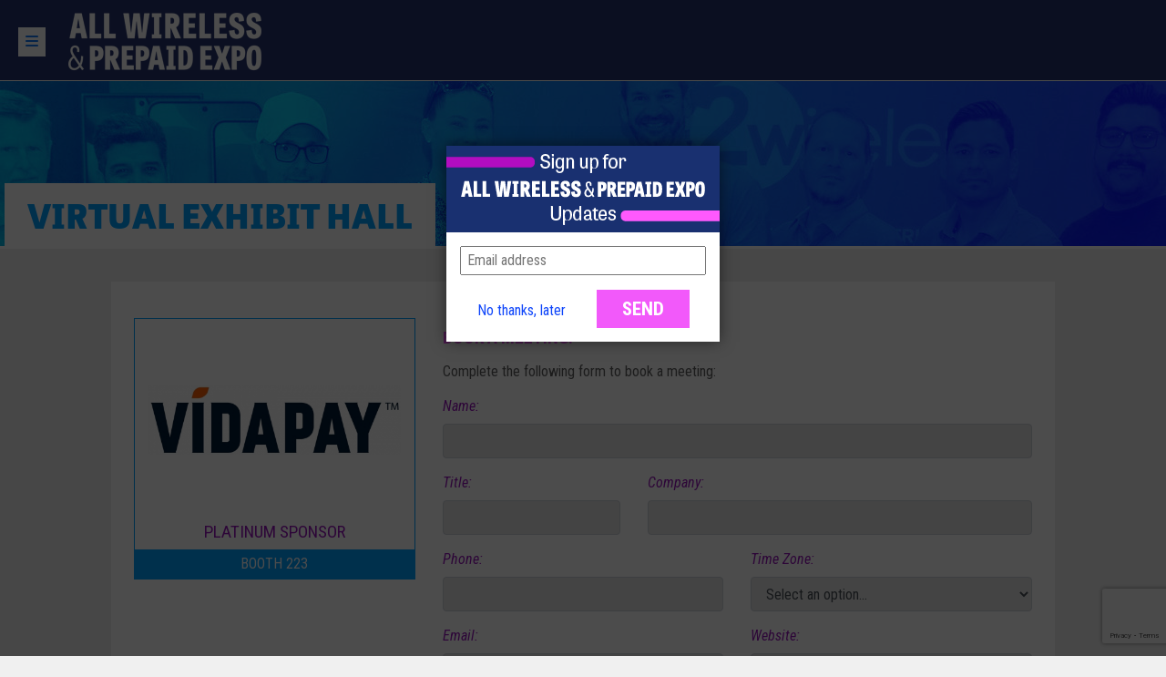

--- FILE ---
content_type: text/html; charset=UTF-8
request_url: https://www.allwirelessexpo.com/exhibitors/virtual-exhibit-hall/129/vidapay/book-a-meeting
body_size: 3961
content:
<!DOCTYPE html>
<html lang="en-us">
<head>
	<base href="https://www.allwirelessexpo.com/">

	<title>Book a Meeting | VidaPay | All Wireless & Prepaid Expo 2026</title>
	
	<meta charset="utf-8">
	<!--<meta name="viewport" content="width=device-width, initial-scale=1, shrink-to-fit=no">-->
	<meta name="viewport" content="width=device-width, initial-scale=1, maximum-scale=1, user-scalable=no">
	
	<link rel="apple-touch-icon" sizes="57x57" href="favicon/apple-icon-57x57.png">
	<link rel="apple-touch-icon" sizes="60x60" href="favicon/apple-icon-60x60.png">
	<link rel="apple-touch-icon" sizes="72x72" href="favicon/apple-icon-72x72.png">
	<link rel="apple-touch-icon" sizes="76x76" href="favicon/apple-icon-76x76.png">
	<link rel="apple-touch-icon" sizes="114x114" href="favicon/apple-icon-114x114.png">
	<link rel="apple-touch-icon" sizes="120x120" href="favicon/apple-icon-120x120.png">
	<link rel="apple-touch-icon" sizes="144x144" href="favicon/apple-icon-144x144.png">
	<link rel="apple-touch-icon" sizes="152x152" href="favicon/apple-icon-152x152.png">
	<link rel="apple-touch-icon" sizes="180x180" href="favicon/apple-icon-180x180.png">
	<link rel="icon" type="image/png" sizes="192x192"  href="favicon/android-icon-192x192.png">
	<link rel="icon" type="image/png" sizes="32x32" href="favicon/favicon-32x32.png">
	<link rel="icon" type="image/png" sizes="96x96" href="favicon/favicon-96x96.png">
	<link rel="icon" type="image/png" sizes="16x16" href="favicon/favicon-16x16.png">
	<link rel="manifest" href="favicon/manifest.json">

	<meta name="facebook-domain-verification" content="zsm0al84ajdsyazv88qkmb3p3wqnd1" />
	
	<meta name="msapplication-TileColor" content="#ffffff">
	<meta name="msapplication-TileImage" content="favicon/ms-icon-144x144.png">
	<meta name="theme-color" content="#ffffff">
	
	<meta name="keywords" content="All Wireless & Prepaid Expo, 2026, August, Caesars Palace, Las Vegas, Show, Services, Exhibitors, Conferences, Training Tracks, Retailers">

	<meta name="author" content="All Wireless & Prepaid Expo">
	<meta property="fb:app_id" content="151918994843167">
  <meta property="og:url" content="https://www.allwirelessexpo.com/exhibitors/virtual-exhibit-hall/129/vidapay/book-a-meeting">
	<meta property="og:type" content="website">
	<meta property="og:title" content="Book a Meeting | VidaPay. All Wireless & Prepaid Expo 2026">
	
	<meta property="og:description" content="Welcome to VidaPay!  READY FOR A REVOLUTION IN PAYMENT PROCESSING? WE WILL TAKE YOU THERE!  VidaPay is a payment processing platform that specializes in convenient and simple prepayment with some...">
	<meta name="description" content="Welcome to VidaPay!  READY FOR A REVOLUTION IN PAYMENT PROCESSING? WE WILL TAKE YOU THERE!  VidaPay is a payment processing platform that specializes in convenient and simple prepayment with some...">
	
    <!--<meta property="og:image:type" content="image/jpeg">-->
	<meta property="og:image" content="https://www.allwirelessexpo.com/imgfb/mm/virtual-hall/9d9338855f4c9691d975d3439036ca1b.jpg">
	<meta property="og:image:width" content="450">
	<meta property="og:image:height" content="235">
	<link rel="stylesheet" type="text/css" href="https://fonts.googleapis.com/css?family=Roboto+Condensed:300,300i,400,400i,700,700i">
	
	<link rel="stylesheet" href="https://use.typekit.net/fjv8lhq.css">

	<link rel="stylesheet" type="text/css" href="fontawesome/css/all.css">
	<link rel="stylesheet" type="text/css" href="bootstrap/css/bootstrap.min.css">
	<link rel="stylesheet" type="text/css" href="css/root.1768312237.css">
	<link rel="stylesheet" type="text/css" href="css/style.1769530996.css">
	<link rel="stylesheet" type="text/css" href="css/slides.1768247924.css">
	<link rel="stylesheet" type="text/css" href="css/backend.1768002555.css">
	
	<script src="js/jquery.min.js"></script>
	<script src="bootstrap/js/bootstrap.min.js"></script>
	<script src="js/js.1733411382.js"></script>
	<script src="js/form.1733411375.js"></script>
	<script src="https://www.google.com/recaptcha/api.js?render=6LcAs-EUAAAAAHryhhZyW4E2V-DBgv-8uFJvVX_T"></script>
	
	<!-- Facebook Pixel Code -->
	<script>
	!function(f,b,e,v,n,t,s)
	{if(f.fbq)return;n=f.fbq=function(){n.callMethod?
	n.callMethod.apply(n,arguments):n.queue.push(arguments)};
	if(!f._fbq)f._fbq=n;n.push=n;n.loaded=!0;n.version='2.0';
	n.queue=[];t=b.createElement(e);t.async=!0;
	t.src=v;s=b.getElementsByTagName(e)[0];
	s.parentNode.insertBefore(t,s)}(window,document,'script',
	'https://connect.facebook.net/en_US/fbevents.js');
	fbq('init', '1028185480595116'); 
	fbq('track', 'PageView');
	</script>
	<noscript>
	<img height="1" width="1" 
	src="https://www.facebook.com/tr?id=1028185480595116&ev=PageView
	&noscript=1"/>
	</noscript>
	<!-- End Facebook Pixel Code -->

	<script>
		(function(i,s,o,g,r,a,m){i['GoogleAnalyticsObject']=r;i[r]=i[r]||function(){
	  		(i[r].q=i[r].q||[]).push(arguments)},i[r].l=1*new Date();a=s.createElement(o),
	  		m=s.getElementsByTagName(o)[0];a.async=1;a.src=g;m.parentNode.insertBefore(a,m)
	  	})(window,document,'script','https://www.google-analytics.com/analytics.js','ga');
		ga('create', 'UA-76280560-1', 'auto');
		ga('send', 'pageview');
	</script>
</head>
<body>
	<div id="velo"></div>

	<div id="subscribe">
		<form id="formSubs" method="post" action="" onsubmit="sendSub(false); return false;">
			<input type="hidden" id="subToken" name="subToken" value="">
			<p><input type="text" class="text" id="subEmail" name="subEmail" value="" placeholder="Email address"></p>
			<p><a class="later" href="" onclick="subsOff(false); return false;">No thanks, later</a> <input type="submit" class="btnGrad" value="Send"></p>
		</form>
		<div id="subInfo"></div>
	</div>
	<!-- /#subscribe -->
	
	<script>
		$(document).ready(function() { subPopup(); });
	</script>
	<div class="header">
		<div class="max">
			<div id="mobileMenu" onclick="menuToggle();"><i class="fa fa-bars"></i></div>

			<div id="logo"><a href="./"><img src="img/logo.png" alt="All Wireless & Prepaid Expo"></a></div>

<div class="menu">
	<ul class="menu">


		<li><a class="sMenu" href="about">About</a>
			<ul class="ulSmenu">
				<li><a href="about">About Us</a></li>
				<li><a href="about/testimonials">Testimonials</a></li>
				<li><a target="_blank" href="https://www.facebook.com/theprepaidexpo/photos_albums">Expo Pics</a></li>
			</ul>
		</li>

		<li><a class="sMenu" href="exhibit/why-exhibit">Exhibit</a>
			<ul class="ulSmenu">
				<li><a href="exhibit/why-exhibit">Why Exhibit</a></li>
				<li><a href="exhibit/additional-benefits">Additional Benefits</a></li>
			    <li><a href="exhibit/reserve-your-booth">Reserve Your Booth</a></li>
          <li><a href="exhibit/sponsor">Sponsor</a></li>
          <li><a href="about/testimonials">Testimonials</a></li>
			</ul>
		</li>

		<li><a class="sMenu" href="exhibitors/virtual-exhibit-hall">Exhibitors</a>
			<ul class="ulSmenu">
				<li><a href="exhibitors/virtual-exhibit-hall">Virtual Exhibit Hall</a></li>
				<li><a href="exhibitors/exhibitor-list">Exhibitor List</a></li>
			</ul>
		</li>
		
		<li><a href="vip-retailer-program">VIP Retailer Program</a></li>
		
		<li><a class="sMenu" href="agenda/conference">Agenda</a>
			<ul class="ulSmenu">
				<li><a href="agenda/conference">Conference</a></li>
				

				<li><a href="agenda/training-tracks">Training Tracks</a></li>

				<li><a href="agenda/schedule">Schedule at a Glance</a></li>
			</ul>
		</li>
		
		<li><a href="travel">Travel</a></li>


		<li><a class="sMenu" href="contact/contact-us">Contact</a>
			<ul class="ulSmenu">
				<li><a href="contact/our-team">Our Team</a></li>
				<li><a href="contact/contact-us">Contact Us</a></li>
			</ul>
		</li>


	</ul>
</div>
<!-- ./menu -->
		</div>
		<!-- /.max -->

	</div>
	<!-- /.header -->

	<div class="body">
<script>
function check() {
	var cf = new checkForm('Missing data')
	cf.checkEmpty('Name', 'name')
	cf.checkEmpty('Title', 'title')
	cf.checkEmpty('Company', 'company')
	cf.checkEmpty('Phone', 'phone')
	cf.checkCero('Time Zone', 'timeZone')
	cf.checkEmail('Valid email', 'email')
	if ($('#website').val())
		cf.checkER('Website must start with "http:// or "https://"', 'website', /^https?\:\/\//)

	cf.checkItem('Preferred form of contact', 'formContact', !$('#formContact_email').prop('checked') && !$('#formContact_phone').prop('checked'))

	cf.checkItem('Time of the meeting', 'moment', !$('#moment_prior').prop('checked') && !$('#moment_live').prop('checked'))

	return cf.check('notif')
}

</script>

<!-- HEADSEC -->
<div class="head exhibitors">
	<div class="max">
		<h1>Virtual Exhibit Hall</h1>
	</div>
</div>
<!-- /HEADSEC -->

<div class="max container-fluid">
	
	<div class="row">
		<div class="offset-lg-1 col-lg-10 col-12">
			
			<div class="whiteBox">
				
				<div class="row">
					<div class="col-md-4 col-12">
<a class="vehArea" href="exhibitors/virtual-exhibit-hall/129/vidapay">
<div class="vehLogo d-flex align-items-center justify-content-center">
<img src="mm/virtual-hall/9d9338855f4c9691d975d3439036ca1b.jpg" alt="VidaPay">
</div>
<h3 class="vehSpo vehSpo1">Platinum Sponsor</h3>
<span class="vehBooth">Booth 223</span>
</a>

					</div>
					<div class="col-md-8 col-12">


<h4>Book a Meeting:</h4>


<p>Complete the following form to book a meeting:</p>

<div id="formMeet">
	<form method="post" action="exhibitors/virtual-exhibit-hall/129/vidapay/book-a-meeting" onsubmit="if (check()) { $('#submitBtn').attr('disabled', 'disabled'); return true; } else return false;">
		<input type="hidden" id="asp" name="asp" value="287">
		<div class="row">
			<div class="col-12 form-group">
			    <label for="name">Name:</label>
			    <input type="text" class="form-control" id="name" name="name" value="">
			</div>
			<div class="col-sm-4 col-12 form-group">
			    <label for="title">Title:</label>
			    <input type="text" class="form-control" id="title" name="title" value="">
			</div>
			<div class="col-sm-8 col-12 form-group">
			    <label for="title">Company:</label>
			    <input type="text" class="form-control" id="company" name="company" value="">
			</div>
			<div class="col-sm-6 col-12 form-group">
			    <label for="phone">Phone:</label>
			    <input type="text" class="form-control" id="phone" name="phone" value="">
			</div>
			<div class="col-sm-6 col-12 form-group">
			    <label for="timeZone">Time Zone:</label>
			    	<select class="form-control" id="timeZone" name="timeZone">
			    		<option value="">Select an option...</option>
	<option value="1">Eastern (UTC-05:00)</option>
<option value="2">Central (UTC-06:00)</option>
<option value="3">Mountain (UTC-07:00)</option>
<option value="4">Pacific (UTC-08:00)</option>
	    
			    </select>
			</div>
			<div class="col-sm-6 col-12 form-group">
			    <label for="email">Email:</label>
			    <input type="text" class="form-control" id="email" name="email" value="">
			</div>
			<div class="col-sm-6 col-12 form-group">
			    <label for="title">Website:</label>
			    <input type="text" class="form-control" id="website" name="website" value="">
			</div>
			<div class="col-12 form-group">
				<label for="formContact">Preferred form of contact:</label><br>
				<label for="formContact_phone"><input type="radio" id="formContact_phone" name="formContact" value="phone"> Phone</label> - 
				<label for="formContact_email"><input type="radio" id="formContact_email" name="formContact" value="email"> Email</label>
			</div>
			
			<div class="col-12 form-group">
				<label for="moment_prior"><input type="radio" id="moment_prior" name="moment" value="prior"> I would like to book a phone/zoom meeting prior to AWPE in August</label>
				<label for="moment_live"><input type="radio" id="moment_live" name="moment" value="live"> I would like to book a live meeting at AWPE in August</label>
			</div>
			<div class="col-12 form-group">
			    <label for="comments">Comments:</label>
			    <textarea class="form-control" id="comments" name="comments" style="height: 120px;"></textarea>
			</div>
			<div class="col-12 form-group">
				<div id="notif" class="alert alert-warning" role="alert"></div>

				<button id="submitBtn" type="submit" class="btnGrad">Submit</button>
			</div>
		</div>
	</form>
</div>


					</div>

					<div class="col-lg-12 col-12 text-right"><a href="exhibitors/virtual-exhibit-hall/129/vidapay"><i class="fa fa-arrow-left"></i> Back</a></div>
				</div>
			</div>
			<!-- /.whiteBox -->

		</div>
		<!-- /.col-12 -->

	</div>
	<!-- /.row -->
	
</div>
<!-- /.max.container-fluid -->


	</div>
	<!-- /.body -->

	<div class="footer">

		<div class="max">

			<div class="container-fluid">

				<div class="row">
					<div class="col-lg-4 col-md-5 col-sm-12 col-xs-12">
						<div class="logo"><img src="img/footerLogo.png" alt="All Wireless & Prepaid Expo. Where Wireless & Prepaid Meet"></div>
						<div class="socialNetworks">
							<h5>Follow Us</h5>
							<p>
								<a target="_blank" href="https://www.linkedin.com/groups/3734417/profile">
									<i class="fa-brands fa-linkedin"></i>
								</a>

								<a target="_blank" href="https://www.facebook.com/theprepaidexpo/">
									<i class="fa-brands fa-facebook-f"></i>
								</a>
								<a target="_blank" href="https://x.com/theprepaidexpo">
									<i class="fa-brands fa-x-twitter"></i>
								</a>
								<a target="_blank" href="https://www.instagram.com/allwirelessprepaidexpo/">
									<i class="fa-brands fa-instagram"></i>
								</a>
								<!--
								<a target="_blank" href="https://www.linkedin.com/groups/3734417/profile"><img src="img/ico-in.png" width="35" height="36" alt="LinkedIn"></a>
								<a target="_blank" href="https://www.facebook.com/pages/The-Prepaid-Press/161721979791"><img src="img/ico-fb.png" width="35" height="36" alt="Facebook"></a>
								<a target="_blank" href="https://twitter.com/theprepaidexpo"><img src="img/ico-tw.png" width="35" height="36" alt="Twitter"></a>
								-->
						</div>
					</div>
					<div class="offset-lg-2 col-lg-3 d-none d-lg-block">

<h4>Quick Links</h4>
<ul class="quickLinks">
	<li><a href="./">Home</a></li>


	<li><a href="about">About</a></li>
	<li><a href="about/testimonials">Testimonials</a></li>


	<li><a href="exhibit/why-exhibit">Exhibit</a></li>
	<li><a href="exhibitors/virtual-exhibit-hall">Virtual Exhibit Hall</a></li>
	<li><a href="vip-retailer-program">VIP Retailer Program</a></li>
	<li><a href="agenda/conference">Conference</a></li>


	<li><a href="agenda/training-tracks">Training Tracks</a></li>


	<li><a href="agenda/schedule">Schedule at a Glance</a></li>
	<li><a href="travel">Travel</a></li>


	<li><a href="contact/our-team">Our Team</a></li>
	<li><a href="contact/contact-us">Contact Us</a></li>
</ul>
					</div>

					<div class="offset-lg-0 col-lg-3 offset-md-2 col-md-4 col-sm-6 col-xs-12 d-none d-md-block">
						<h4 class="join">Join Our Mailing List!</h4>
						<div id="subInfoFoot"></div>
						<form id="formSubsFoot" method="post" action="" onsubmit="sendSub(true); return false;">
														<input type="hidden" id="subTokenFoot" name="subToken" value="">
							<p><input type="text" class="text" placeholder="Email address" id="subEmailFoot" name="subEmail"></p>
							<p class="text-right"><input type="submit" class="btn" id="subButtonFoot" value="Join"></p>
						</form>
					</div>
					
				</div>
				<!-- /.row -->

				<div class="row">
					<div class="col-lg-4 col-md-5 col-sm-12 col-xs-12">
						<div class="copyright">&copy; 2026 - Prepaid Expo, LLC. All Rights Reserved.</div>
					</div>
				</div>
				<!-- /.row -->

			</div>
			<!-- /.container-fluid -->

		</div>
		<!-- /.max -->

	</div>
	<!-- /.footer -->
	</body>
</html>

--- FILE ---
content_type: text/html; charset=utf-8
request_url: https://www.google.com/recaptcha/api2/anchor?ar=1&k=6LcAs-EUAAAAAHryhhZyW4E2V-DBgv-8uFJvVX_T&co=aHR0cHM6Ly93d3cuYWxsd2lyZWxlc3NleHBvLmNvbTo0NDM.&hl=en&v=N67nZn4AqZkNcbeMu4prBgzg&size=invisible&anchor-ms=20000&execute-ms=30000&cb=g9ne58l97ka6
body_size: 48558
content:
<!DOCTYPE HTML><html dir="ltr" lang="en"><head><meta http-equiv="Content-Type" content="text/html; charset=UTF-8">
<meta http-equiv="X-UA-Compatible" content="IE=edge">
<title>reCAPTCHA</title>
<style type="text/css">
/* cyrillic-ext */
@font-face {
  font-family: 'Roboto';
  font-style: normal;
  font-weight: 400;
  font-stretch: 100%;
  src: url(//fonts.gstatic.com/s/roboto/v48/KFO7CnqEu92Fr1ME7kSn66aGLdTylUAMa3GUBHMdazTgWw.woff2) format('woff2');
  unicode-range: U+0460-052F, U+1C80-1C8A, U+20B4, U+2DE0-2DFF, U+A640-A69F, U+FE2E-FE2F;
}
/* cyrillic */
@font-face {
  font-family: 'Roboto';
  font-style: normal;
  font-weight: 400;
  font-stretch: 100%;
  src: url(//fonts.gstatic.com/s/roboto/v48/KFO7CnqEu92Fr1ME7kSn66aGLdTylUAMa3iUBHMdazTgWw.woff2) format('woff2');
  unicode-range: U+0301, U+0400-045F, U+0490-0491, U+04B0-04B1, U+2116;
}
/* greek-ext */
@font-face {
  font-family: 'Roboto';
  font-style: normal;
  font-weight: 400;
  font-stretch: 100%;
  src: url(//fonts.gstatic.com/s/roboto/v48/KFO7CnqEu92Fr1ME7kSn66aGLdTylUAMa3CUBHMdazTgWw.woff2) format('woff2');
  unicode-range: U+1F00-1FFF;
}
/* greek */
@font-face {
  font-family: 'Roboto';
  font-style: normal;
  font-weight: 400;
  font-stretch: 100%;
  src: url(//fonts.gstatic.com/s/roboto/v48/KFO7CnqEu92Fr1ME7kSn66aGLdTylUAMa3-UBHMdazTgWw.woff2) format('woff2');
  unicode-range: U+0370-0377, U+037A-037F, U+0384-038A, U+038C, U+038E-03A1, U+03A3-03FF;
}
/* math */
@font-face {
  font-family: 'Roboto';
  font-style: normal;
  font-weight: 400;
  font-stretch: 100%;
  src: url(//fonts.gstatic.com/s/roboto/v48/KFO7CnqEu92Fr1ME7kSn66aGLdTylUAMawCUBHMdazTgWw.woff2) format('woff2');
  unicode-range: U+0302-0303, U+0305, U+0307-0308, U+0310, U+0312, U+0315, U+031A, U+0326-0327, U+032C, U+032F-0330, U+0332-0333, U+0338, U+033A, U+0346, U+034D, U+0391-03A1, U+03A3-03A9, U+03B1-03C9, U+03D1, U+03D5-03D6, U+03F0-03F1, U+03F4-03F5, U+2016-2017, U+2034-2038, U+203C, U+2040, U+2043, U+2047, U+2050, U+2057, U+205F, U+2070-2071, U+2074-208E, U+2090-209C, U+20D0-20DC, U+20E1, U+20E5-20EF, U+2100-2112, U+2114-2115, U+2117-2121, U+2123-214F, U+2190, U+2192, U+2194-21AE, U+21B0-21E5, U+21F1-21F2, U+21F4-2211, U+2213-2214, U+2216-22FF, U+2308-230B, U+2310, U+2319, U+231C-2321, U+2336-237A, U+237C, U+2395, U+239B-23B7, U+23D0, U+23DC-23E1, U+2474-2475, U+25AF, U+25B3, U+25B7, U+25BD, U+25C1, U+25CA, U+25CC, U+25FB, U+266D-266F, U+27C0-27FF, U+2900-2AFF, U+2B0E-2B11, U+2B30-2B4C, U+2BFE, U+3030, U+FF5B, U+FF5D, U+1D400-1D7FF, U+1EE00-1EEFF;
}
/* symbols */
@font-face {
  font-family: 'Roboto';
  font-style: normal;
  font-weight: 400;
  font-stretch: 100%;
  src: url(//fonts.gstatic.com/s/roboto/v48/KFO7CnqEu92Fr1ME7kSn66aGLdTylUAMaxKUBHMdazTgWw.woff2) format('woff2');
  unicode-range: U+0001-000C, U+000E-001F, U+007F-009F, U+20DD-20E0, U+20E2-20E4, U+2150-218F, U+2190, U+2192, U+2194-2199, U+21AF, U+21E6-21F0, U+21F3, U+2218-2219, U+2299, U+22C4-22C6, U+2300-243F, U+2440-244A, U+2460-24FF, U+25A0-27BF, U+2800-28FF, U+2921-2922, U+2981, U+29BF, U+29EB, U+2B00-2BFF, U+4DC0-4DFF, U+FFF9-FFFB, U+10140-1018E, U+10190-1019C, U+101A0, U+101D0-101FD, U+102E0-102FB, U+10E60-10E7E, U+1D2C0-1D2D3, U+1D2E0-1D37F, U+1F000-1F0FF, U+1F100-1F1AD, U+1F1E6-1F1FF, U+1F30D-1F30F, U+1F315, U+1F31C, U+1F31E, U+1F320-1F32C, U+1F336, U+1F378, U+1F37D, U+1F382, U+1F393-1F39F, U+1F3A7-1F3A8, U+1F3AC-1F3AF, U+1F3C2, U+1F3C4-1F3C6, U+1F3CA-1F3CE, U+1F3D4-1F3E0, U+1F3ED, U+1F3F1-1F3F3, U+1F3F5-1F3F7, U+1F408, U+1F415, U+1F41F, U+1F426, U+1F43F, U+1F441-1F442, U+1F444, U+1F446-1F449, U+1F44C-1F44E, U+1F453, U+1F46A, U+1F47D, U+1F4A3, U+1F4B0, U+1F4B3, U+1F4B9, U+1F4BB, U+1F4BF, U+1F4C8-1F4CB, U+1F4D6, U+1F4DA, U+1F4DF, U+1F4E3-1F4E6, U+1F4EA-1F4ED, U+1F4F7, U+1F4F9-1F4FB, U+1F4FD-1F4FE, U+1F503, U+1F507-1F50B, U+1F50D, U+1F512-1F513, U+1F53E-1F54A, U+1F54F-1F5FA, U+1F610, U+1F650-1F67F, U+1F687, U+1F68D, U+1F691, U+1F694, U+1F698, U+1F6AD, U+1F6B2, U+1F6B9-1F6BA, U+1F6BC, U+1F6C6-1F6CF, U+1F6D3-1F6D7, U+1F6E0-1F6EA, U+1F6F0-1F6F3, U+1F6F7-1F6FC, U+1F700-1F7FF, U+1F800-1F80B, U+1F810-1F847, U+1F850-1F859, U+1F860-1F887, U+1F890-1F8AD, U+1F8B0-1F8BB, U+1F8C0-1F8C1, U+1F900-1F90B, U+1F93B, U+1F946, U+1F984, U+1F996, U+1F9E9, U+1FA00-1FA6F, U+1FA70-1FA7C, U+1FA80-1FA89, U+1FA8F-1FAC6, U+1FACE-1FADC, U+1FADF-1FAE9, U+1FAF0-1FAF8, U+1FB00-1FBFF;
}
/* vietnamese */
@font-face {
  font-family: 'Roboto';
  font-style: normal;
  font-weight: 400;
  font-stretch: 100%;
  src: url(//fonts.gstatic.com/s/roboto/v48/KFO7CnqEu92Fr1ME7kSn66aGLdTylUAMa3OUBHMdazTgWw.woff2) format('woff2');
  unicode-range: U+0102-0103, U+0110-0111, U+0128-0129, U+0168-0169, U+01A0-01A1, U+01AF-01B0, U+0300-0301, U+0303-0304, U+0308-0309, U+0323, U+0329, U+1EA0-1EF9, U+20AB;
}
/* latin-ext */
@font-face {
  font-family: 'Roboto';
  font-style: normal;
  font-weight: 400;
  font-stretch: 100%;
  src: url(//fonts.gstatic.com/s/roboto/v48/KFO7CnqEu92Fr1ME7kSn66aGLdTylUAMa3KUBHMdazTgWw.woff2) format('woff2');
  unicode-range: U+0100-02BA, U+02BD-02C5, U+02C7-02CC, U+02CE-02D7, U+02DD-02FF, U+0304, U+0308, U+0329, U+1D00-1DBF, U+1E00-1E9F, U+1EF2-1EFF, U+2020, U+20A0-20AB, U+20AD-20C0, U+2113, U+2C60-2C7F, U+A720-A7FF;
}
/* latin */
@font-face {
  font-family: 'Roboto';
  font-style: normal;
  font-weight: 400;
  font-stretch: 100%;
  src: url(//fonts.gstatic.com/s/roboto/v48/KFO7CnqEu92Fr1ME7kSn66aGLdTylUAMa3yUBHMdazQ.woff2) format('woff2');
  unicode-range: U+0000-00FF, U+0131, U+0152-0153, U+02BB-02BC, U+02C6, U+02DA, U+02DC, U+0304, U+0308, U+0329, U+2000-206F, U+20AC, U+2122, U+2191, U+2193, U+2212, U+2215, U+FEFF, U+FFFD;
}
/* cyrillic-ext */
@font-face {
  font-family: 'Roboto';
  font-style: normal;
  font-weight: 500;
  font-stretch: 100%;
  src: url(//fonts.gstatic.com/s/roboto/v48/KFO7CnqEu92Fr1ME7kSn66aGLdTylUAMa3GUBHMdazTgWw.woff2) format('woff2');
  unicode-range: U+0460-052F, U+1C80-1C8A, U+20B4, U+2DE0-2DFF, U+A640-A69F, U+FE2E-FE2F;
}
/* cyrillic */
@font-face {
  font-family: 'Roboto';
  font-style: normal;
  font-weight: 500;
  font-stretch: 100%;
  src: url(//fonts.gstatic.com/s/roboto/v48/KFO7CnqEu92Fr1ME7kSn66aGLdTylUAMa3iUBHMdazTgWw.woff2) format('woff2');
  unicode-range: U+0301, U+0400-045F, U+0490-0491, U+04B0-04B1, U+2116;
}
/* greek-ext */
@font-face {
  font-family: 'Roboto';
  font-style: normal;
  font-weight: 500;
  font-stretch: 100%;
  src: url(//fonts.gstatic.com/s/roboto/v48/KFO7CnqEu92Fr1ME7kSn66aGLdTylUAMa3CUBHMdazTgWw.woff2) format('woff2');
  unicode-range: U+1F00-1FFF;
}
/* greek */
@font-face {
  font-family: 'Roboto';
  font-style: normal;
  font-weight: 500;
  font-stretch: 100%;
  src: url(//fonts.gstatic.com/s/roboto/v48/KFO7CnqEu92Fr1ME7kSn66aGLdTylUAMa3-UBHMdazTgWw.woff2) format('woff2');
  unicode-range: U+0370-0377, U+037A-037F, U+0384-038A, U+038C, U+038E-03A1, U+03A3-03FF;
}
/* math */
@font-face {
  font-family: 'Roboto';
  font-style: normal;
  font-weight: 500;
  font-stretch: 100%;
  src: url(//fonts.gstatic.com/s/roboto/v48/KFO7CnqEu92Fr1ME7kSn66aGLdTylUAMawCUBHMdazTgWw.woff2) format('woff2');
  unicode-range: U+0302-0303, U+0305, U+0307-0308, U+0310, U+0312, U+0315, U+031A, U+0326-0327, U+032C, U+032F-0330, U+0332-0333, U+0338, U+033A, U+0346, U+034D, U+0391-03A1, U+03A3-03A9, U+03B1-03C9, U+03D1, U+03D5-03D6, U+03F0-03F1, U+03F4-03F5, U+2016-2017, U+2034-2038, U+203C, U+2040, U+2043, U+2047, U+2050, U+2057, U+205F, U+2070-2071, U+2074-208E, U+2090-209C, U+20D0-20DC, U+20E1, U+20E5-20EF, U+2100-2112, U+2114-2115, U+2117-2121, U+2123-214F, U+2190, U+2192, U+2194-21AE, U+21B0-21E5, U+21F1-21F2, U+21F4-2211, U+2213-2214, U+2216-22FF, U+2308-230B, U+2310, U+2319, U+231C-2321, U+2336-237A, U+237C, U+2395, U+239B-23B7, U+23D0, U+23DC-23E1, U+2474-2475, U+25AF, U+25B3, U+25B7, U+25BD, U+25C1, U+25CA, U+25CC, U+25FB, U+266D-266F, U+27C0-27FF, U+2900-2AFF, U+2B0E-2B11, U+2B30-2B4C, U+2BFE, U+3030, U+FF5B, U+FF5D, U+1D400-1D7FF, U+1EE00-1EEFF;
}
/* symbols */
@font-face {
  font-family: 'Roboto';
  font-style: normal;
  font-weight: 500;
  font-stretch: 100%;
  src: url(//fonts.gstatic.com/s/roboto/v48/KFO7CnqEu92Fr1ME7kSn66aGLdTylUAMaxKUBHMdazTgWw.woff2) format('woff2');
  unicode-range: U+0001-000C, U+000E-001F, U+007F-009F, U+20DD-20E0, U+20E2-20E4, U+2150-218F, U+2190, U+2192, U+2194-2199, U+21AF, U+21E6-21F0, U+21F3, U+2218-2219, U+2299, U+22C4-22C6, U+2300-243F, U+2440-244A, U+2460-24FF, U+25A0-27BF, U+2800-28FF, U+2921-2922, U+2981, U+29BF, U+29EB, U+2B00-2BFF, U+4DC0-4DFF, U+FFF9-FFFB, U+10140-1018E, U+10190-1019C, U+101A0, U+101D0-101FD, U+102E0-102FB, U+10E60-10E7E, U+1D2C0-1D2D3, U+1D2E0-1D37F, U+1F000-1F0FF, U+1F100-1F1AD, U+1F1E6-1F1FF, U+1F30D-1F30F, U+1F315, U+1F31C, U+1F31E, U+1F320-1F32C, U+1F336, U+1F378, U+1F37D, U+1F382, U+1F393-1F39F, U+1F3A7-1F3A8, U+1F3AC-1F3AF, U+1F3C2, U+1F3C4-1F3C6, U+1F3CA-1F3CE, U+1F3D4-1F3E0, U+1F3ED, U+1F3F1-1F3F3, U+1F3F5-1F3F7, U+1F408, U+1F415, U+1F41F, U+1F426, U+1F43F, U+1F441-1F442, U+1F444, U+1F446-1F449, U+1F44C-1F44E, U+1F453, U+1F46A, U+1F47D, U+1F4A3, U+1F4B0, U+1F4B3, U+1F4B9, U+1F4BB, U+1F4BF, U+1F4C8-1F4CB, U+1F4D6, U+1F4DA, U+1F4DF, U+1F4E3-1F4E6, U+1F4EA-1F4ED, U+1F4F7, U+1F4F9-1F4FB, U+1F4FD-1F4FE, U+1F503, U+1F507-1F50B, U+1F50D, U+1F512-1F513, U+1F53E-1F54A, U+1F54F-1F5FA, U+1F610, U+1F650-1F67F, U+1F687, U+1F68D, U+1F691, U+1F694, U+1F698, U+1F6AD, U+1F6B2, U+1F6B9-1F6BA, U+1F6BC, U+1F6C6-1F6CF, U+1F6D3-1F6D7, U+1F6E0-1F6EA, U+1F6F0-1F6F3, U+1F6F7-1F6FC, U+1F700-1F7FF, U+1F800-1F80B, U+1F810-1F847, U+1F850-1F859, U+1F860-1F887, U+1F890-1F8AD, U+1F8B0-1F8BB, U+1F8C0-1F8C1, U+1F900-1F90B, U+1F93B, U+1F946, U+1F984, U+1F996, U+1F9E9, U+1FA00-1FA6F, U+1FA70-1FA7C, U+1FA80-1FA89, U+1FA8F-1FAC6, U+1FACE-1FADC, U+1FADF-1FAE9, U+1FAF0-1FAF8, U+1FB00-1FBFF;
}
/* vietnamese */
@font-face {
  font-family: 'Roboto';
  font-style: normal;
  font-weight: 500;
  font-stretch: 100%;
  src: url(//fonts.gstatic.com/s/roboto/v48/KFO7CnqEu92Fr1ME7kSn66aGLdTylUAMa3OUBHMdazTgWw.woff2) format('woff2');
  unicode-range: U+0102-0103, U+0110-0111, U+0128-0129, U+0168-0169, U+01A0-01A1, U+01AF-01B0, U+0300-0301, U+0303-0304, U+0308-0309, U+0323, U+0329, U+1EA0-1EF9, U+20AB;
}
/* latin-ext */
@font-face {
  font-family: 'Roboto';
  font-style: normal;
  font-weight: 500;
  font-stretch: 100%;
  src: url(//fonts.gstatic.com/s/roboto/v48/KFO7CnqEu92Fr1ME7kSn66aGLdTylUAMa3KUBHMdazTgWw.woff2) format('woff2');
  unicode-range: U+0100-02BA, U+02BD-02C5, U+02C7-02CC, U+02CE-02D7, U+02DD-02FF, U+0304, U+0308, U+0329, U+1D00-1DBF, U+1E00-1E9F, U+1EF2-1EFF, U+2020, U+20A0-20AB, U+20AD-20C0, U+2113, U+2C60-2C7F, U+A720-A7FF;
}
/* latin */
@font-face {
  font-family: 'Roboto';
  font-style: normal;
  font-weight: 500;
  font-stretch: 100%;
  src: url(//fonts.gstatic.com/s/roboto/v48/KFO7CnqEu92Fr1ME7kSn66aGLdTylUAMa3yUBHMdazQ.woff2) format('woff2');
  unicode-range: U+0000-00FF, U+0131, U+0152-0153, U+02BB-02BC, U+02C6, U+02DA, U+02DC, U+0304, U+0308, U+0329, U+2000-206F, U+20AC, U+2122, U+2191, U+2193, U+2212, U+2215, U+FEFF, U+FFFD;
}
/* cyrillic-ext */
@font-face {
  font-family: 'Roboto';
  font-style: normal;
  font-weight: 900;
  font-stretch: 100%;
  src: url(//fonts.gstatic.com/s/roboto/v48/KFO7CnqEu92Fr1ME7kSn66aGLdTylUAMa3GUBHMdazTgWw.woff2) format('woff2');
  unicode-range: U+0460-052F, U+1C80-1C8A, U+20B4, U+2DE0-2DFF, U+A640-A69F, U+FE2E-FE2F;
}
/* cyrillic */
@font-face {
  font-family: 'Roboto';
  font-style: normal;
  font-weight: 900;
  font-stretch: 100%;
  src: url(//fonts.gstatic.com/s/roboto/v48/KFO7CnqEu92Fr1ME7kSn66aGLdTylUAMa3iUBHMdazTgWw.woff2) format('woff2');
  unicode-range: U+0301, U+0400-045F, U+0490-0491, U+04B0-04B1, U+2116;
}
/* greek-ext */
@font-face {
  font-family: 'Roboto';
  font-style: normal;
  font-weight: 900;
  font-stretch: 100%;
  src: url(//fonts.gstatic.com/s/roboto/v48/KFO7CnqEu92Fr1ME7kSn66aGLdTylUAMa3CUBHMdazTgWw.woff2) format('woff2');
  unicode-range: U+1F00-1FFF;
}
/* greek */
@font-face {
  font-family: 'Roboto';
  font-style: normal;
  font-weight: 900;
  font-stretch: 100%;
  src: url(//fonts.gstatic.com/s/roboto/v48/KFO7CnqEu92Fr1ME7kSn66aGLdTylUAMa3-UBHMdazTgWw.woff2) format('woff2');
  unicode-range: U+0370-0377, U+037A-037F, U+0384-038A, U+038C, U+038E-03A1, U+03A3-03FF;
}
/* math */
@font-face {
  font-family: 'Roboto';
  font-style: normal;
  font-weight: 900;
  font-stretch: 100%;
  src: url(//fonts.gstatic.com/s/roboto/v48/KFO7CnqEu92Fr1ME7kSn66aGLdTylUAMawCUBHMdazTgWw.woff2) format('woff2');
  unicode-range: U+0302-0303, U+0305, U+0307-0308, U+0310, U+0312, U+0315, U+031A, U+0326-0327, U+032C, U+032F-0330, U+0332-0333, U+0338, U+033A, U+0346, U+034D, U+0391-03A1, U+03A3-03A9, U+03B1-03C9, U+03D1, U+03D5-03D6, U+03F0-03F1, U+03F4-03F5, U+2016-2017, U+2034-2038, U+203C, U+2040, U+2043, U+2047, U+2050, U+2057, U+205F, U+2070-2071, U+2074-208E, U+2090-209C, U+20D0-20DC, U+20E1, U+20E5-20EF, U+2100-2112, U+2114-2115, U+2117-2121, U+2123-214F, U+2190, U+2192, U+2194-21AE, U+21B0-21E5, U+21F1-21F2, U+21F4-2211, U+2213-2214, U+2216-22FF, U+2308-230B, U+2310, U+2319, U+231C-2321, U+2336-237A, U+237C, U+2395, U+239B-23B7, U+23D0, U+23DC-23E1, U+2474-2475, U+25AF, U+25B3, U+25B7, U+25BD, U+25C1, U+25CA, U+25CC, U+25FB, U+266D-266F, U+27C0-27FF, U+2900-2AFF, U+2B0E-2B11, U+2B30-2B4C, U+2BFE, U+3030, U+FF5B, U+FF5D, U+1D400-1D7FF, U+1EE00-1EEFF;
}
/* symbols */
@font-face {
  font-family: 'Roboto';
  font-style: normal;
  font-weight: 900;
  font-stretch: 100%;
  src: url(//fonts.gstatic.com/s/roboto/v48/KFO7CnqEu92Fr1ME7kSn66aGLdTylUAMaxKUBHMdazTgWw.woff2) format('woff2');
  unicode-range: U+0001-000C, U+000E-001F, U+007F-009F, U+20DD-20E0, U+20E2-20E4, U+2150-218F, U+2190, U+2192, U+2194-2199, U+21AF, U+21E6-21F0, U+21F3, U+2218-2219, U+2299, U+22C4-22C6, U+2300-243F, U+2440-244A, U+2460-24FF, U+25A0-27BF, U+2800-28FF, U+2921-2922, U+2981, U+29BF, U+29EB, U+2B00-2BFF, U+4DC0-4DFF, U+FFF9-FFFB, U+10140-1018E, U+10190-1019C, U+101A0, U+101D0-101FD, U+102E0-102FB, U+10E60-10E7E, U+1D2C0-1D2D3, U+1D2E0-1D37F, U+1F000-1F0FF, U+1F100-1F1AD, U+1F1E6-1F1FF, U+1F30D-1F30F, U+1F315, U+1F31C, U+1F31E, U+1F320-1F32C, U+1F336, U+1F378, U+1F37D, U+1F382, U+1F393-1F39F, U+1F3A7-1F3A8, U+1F3AC-1F3AF, U+1F3C2, U+1F3C4-1F3C6, U+1F3CA-1F3CE, U+1F3D4-1F3E0, U+1F3ED, U+1F3F1-1F3F3, U+1F3F5-1F3F7, U+1F408, U+1F415, U+1F41F, U+1F426, U+1F43F, U+1F441-1F442, U+1F444, U+1F446-1F449, U+1F44C-1F44E, U+1F453, U+1F46A, U+1F47D, U+1F4A3, U+1F4B0, U+1F4B3, U+1F4B9, U+1F4BB, U+1F4BF, U+1F4C8-1F4CB, U+1F4D6, U+1F4DA, U+1F4DF, U+1F4E3-1F4E6, U+1F4EA-1F4ED, U+1F4F7, U+1F4F9-1F4FB, U+1F4FD-1F4FE, U+1F503, U+1F507-1F50B, U+1F50D, U+1F512-1F513, U+1F53E-1F54A, U+1F54F-1F5FA, U+1F610, U+1F650-1F67F, U+1F687, U+1F68D, U+1F691, U+1F694, U+1F698, U+1F6AD, U+1F6B2, U+1F6B9-1F6BA, U+1F6BC, U+1F6C6-1F6CF, U+1F6D3-1F6D7, U+1F6E0-1F6EA, U+1F6F0-1F6F3, U+1F6F7-1F6FC, U+1F700-1F7FF, U+1F800-1F80B, U+1F810-1F847, U+1F850-1F859, U+1F860-1F887, U+1F890-1F8AD, U+1F8B0-1F8BB, U+1F8C0-1F8C1, U+1F900-1F90B, U+1F93B, U+1F946, U+1F984, U+1F996, U+1F9E9, U+1FA00-1FA6F, U+1FA70-1FA7C, U+1FA80-1FA89, U+1FA8F-1FAC6, U+1FACE-1FADC, U+1FADF-1FAE9, U+1FAF0-1FAF8, U+1FB00-1FBFF;
}
/* vietnamese */
@font-face {
  font-family: 'Roboto';
  font-style: normal;
  font-weight: 900;
  font-stretch: 100%;
  src: url(//fonts.gstatic.com/s/roboto/v48/KFO7CnqEu92Fr1ME7kSn66aGLdTylUAMa3OUBHMdazTgWw.woff2) format('woff2');
  unicode-range: U+0102-0103, U+0110-0111, U+0128-0129, U+0168-0169, U+01A0-01A1, U+01AF-01B0, U+0300-0301, U+0303-0304, U+0308-0309, U+0323, U+0329, U+1EA0-1EF9, U+20AB;
}
/* latin-ext */
@font-face {
  font-family: 'Roboto';
  font-style: normal;
  font-weight: 900;
  font-stretch: 100%;
  src: url(//fonts.gstatic.com/s/roboto/v48/KFO7CnqEu92Fr1ME7kSn66aGLdTylUAMa3KUBHMdazTgWw.woff2) format('woff2');
  unicode-range: U+0100-02BA, U+02BD-02C5, U+02C7-02CC, U+02CE-02D7, U+02DD-02FF, U+0304, U+0308, U+0329, U+1D00-1DBF, U+1E00-1E9F, U+1EF2-1EFF, U+2020, U+20A0-20AB, U+20AD-20C0, U+2113, U+2C60-2C7F, U+A720-A7FF;
}
/* latin */
@font-face {
  font-family: 'Roboto';
  font-style: normal;
  font-weight: 900;
  font-stretch: 100%;
  src: url(//fonts.gstatic.com/s/roboto/v48/KFO7CnqEu92Fr1ME7kSn66aGLdTylUAMa3yUBHMdazQ.woff2) format('woff2');
  unicode-range: U+0000-00FF, U+0131, U+0152-0153, U+02BB-02BC, U+02C6, U+02DA, U+02DC, U+0304, U+0308, U+0329, U+2000-206F, U+20AC, U+2122, U+2191, U+2193, U+2212, U+2215, U+FEFF, U+FFFD;
}

</style>
<link rel="stylesheet" type="text/css" href="https://www.gstatic.com/recaptcha/releases/N67nZn4AqZkNcbeMu4prBgzg/styles__ltr.css">
<script nonce="WfXbTjhfcESED6I7caxc1g" type="text/javascript">window['__recaptcha_api'] = 'https://www.google.com/recaptcha/api2/';</script>
<script type="text/javascript" src="https://www.gstatic.com/recaptcha/releases/N67nZn4AqZkNcbeMu4prBgzg/recaptcha__en.js" nonce="WfXbTjhfcESED6I7caxc1g">
      
    </script></head>
<body><div id="rc-anchor-alert" class="rc-anchor-alert"></div>
<input type="hidden" id="recaptcha-token" value="[base64]">
<script type="text/javascript" nonce="WfXbTjhfcESED6I7caxc1g">
      recaptcha.anchor.Main.init("[\x22ainput\x22,[\x22bgdata\x22,\x22\x22,\[base64]/[base64]/[base64]/[base64]/[base64]/[base64]/KGcoTywyNTMsTy5PKSxVRyhPLEMpKTpnKE8sMjUzLEMpLE8pKSxsKSksTykpfSxieT1mdW5jdGlvbihDLE8sdSxsKXtmb3IobD0odT1SKEMpLDApO08+MDtPLS0pbD1sPDw4fFooQyk7ZyhDLHUsbCl9LFVHPWZ1bmN0aW9uKEMsTyl7Qy5pLmxlbmd0aD4xMDQ/[base64]/[base64]/[base64]/[base64]/[base64]/[base64]/[base64]\\u003d\x22,\[base64]\\u003d\x22,\x22w6M1VkzCucKawrTClcO1wp4ZJsOiw5DDqXkcwq/[base64]/CgVU0BcOIBG/CkVABw7jDuwjCkl0tQsOMw5sSw7/[base64]/P8KXHzHCusKzEsKSwo3DpsORw7IIw5LDi8OSwrpCPSQhwr3DocOpXXzDiMOYXcOjwrMqQMOlYmdJbz3DlcKrW8KswqnCgMOab3HCkSnDs03CtzJIe8OQB8OJwrjDn8O7wqNQwrpMRGZ+OMO3woMBGcOsRRPCi8KOSlLDmAwZRGhiAUzCsMKVwqA/BRnCh8KSc37DgB/[base64]/w44vw7hOw4wkLsK0w71Vw7dvBCbDnw7Cu8KYw7s9w44ew7nCn8KvB8K/TwrDsMOcBsO7L07CisKoMR7DplpnYwPDtjvDtUkOY8OhCcK2wqzDrMKka8KXwp4rw6U+ZnEcwrM/[base64]/[base64]/CvsKCI8OUI0bDnXHDkRkJw5/[base64]/[base64]/DrmZDwogNc8Kje8ONaMK9WjfDolpaTX4zGsKICnQlw63CqEDDncKzw6rCu8KFCSItw5Vkw6JYYk8yw63DhwbCt8KPMxTCkgLCjgHCssKCBV1jLisEw5LCnMKoP8KFwpXCo8OGBcO1fsOIayLCv8ORFEDCvsOoEVh2w5U7cisQwpd7wpZADMOawo0cw6bCrMOVw40/FBDCmVJuSi3DgkjCucKrw5zDmMKRJsOKwrvCtmVnw70QdsKKw6ktcmPCssOAUMK8wot6wptjWmo/FcOTw6/Du8O0ZsKRJcORw6/ClhQEw73ClMKCF8KrLy7Du2UkwqbDmcKSwo7DrcKMw4pOLsOXw641MMKaF3Yhwo3DhAMVaFkKOT3Dq2rDsjJ7VgHCnMOCw6hAfsK9Dg5pw6ROZMOMwoRUw7nCugE2dcOTwplRb8KXwo8tfk59w60/woQ3wpbDm8KKw57DvUlSw7Ijw7HDgC4VQ8O5wpNZZMKZBFjCtmHDpmwGWsKqZ0TCtydGPcKtCsKtw43CjxrDjkArwpQiwqx5w7ZEw5HDqMOrw4nDpsKTSTHDogoVdl1XJDwJwrxQwq8Xwrtgwo1gOAjCkA7Cv8KBwqElw49Xw6XCpF4/w6bCpQfDhcK8w7nCkn/DjyjCgsOPMT5BAMOpw5pVwqfCk8OGwr0Lwqdmw4EnbsO/wpXDnsKqL1bCpcOFwopkw6rDuT4iw7TDucKHDnEVZDnChRZmZsORdWPDp8KOwqPCvgLChcOKw4bCkMK1wpIZacKJacK7X8OHwqTDmWdrwpsEwrrCqGUYJMKKcsOXdxvCo3M1E8K3woTDusOZPi02I2DCjG/[base64]/[base64]/DrsOYwrB0IFh/wofCqWDDtWwvcsOYwrtRw755BMO5H8O2w5/DmBQSMygLSmvDp13DoljCg8OHwr3Dr8K/N8KaWFtqwpDDpiV1OsKSw7fDlREAFRjCphZKw754MsK+WSvDj8O+UMKMVwEnZycXYcOsMxbDjsOFw6kYTGcawr7DuUhIwoPDgsOvYgMTYRJYw7ZWwovCusKew7nCjifCqMOgEMOJwoXCnQLDk2/DjgRCacKqYS/[base64]/HsKww69lOcOcw7glw5FtHcKnRcK5NMOvEkR1wrjCrWHDisKzwp/DvsKoV8KAZ24RIlMXbll0wqYeBCPClcO2wpQoHBoBw5U/[base64]/Dv17Dvm/CnmXCjcO5w4FEfcOfwozCrMKdZsKKwp5nw6bDqFXDp8OAW8KnwopuwrFUTE0Aw4bDlMO6YEppwoBJw7PCv2R/[base64]/[base64]/O8OBw6cWCsOPwonCn8K8wp7DnMO3NiNNcDXDp3LCnsOywqnCpyUYw4bCjsOqJ1/DmcKXR8OcZcOKwqjCjAjCnh9PUkzCk28awrHCnAFhf8KeJsKrd2TDrQXCi3k6Z8OmAsOAwpPCmUADwoTCtsKdw69IeybDqW03LRnDmAgawo/Dv37Co1LCjjFswqoBwoLCkmdYEWMqTcOxD1AcNMOuw4VSw6Qkwo0sw4EgahzCnxZQOMKfQcKxw43CmMOww67CiVoES8O4w5QodsOxVU4dAUUgwoAQwotnwo3Dv8KHA8Ozw7/[base64]/LUU4w40ow7nCi8Orwp3CmMO2wr/Cm8KawpApw5M4WXYZwoQpNMOQw7bDuVNXOFZRKMOMwq7CmsOEEU7CrEXDkQ9gHMKuw63DlMKdwrTCoEUTwoXCqMOZbsKjwq4ZbwrCm8OgMSoZw6rDoxzDvz1cwqBkAm9camXDvk3CpsKhICnCiMKXwoMsX8Oawr7Dt8OVw7DCr8KXwr3CqUbCuVvCpMO9ag/DtsONeBLCocKKwp7Ciz7DpcKHNH7CrMKdYcOHwoHCkgrClR1/w4NeHjvCusKeT8KrScOpU8OddMKkwqUMbwPCmRfDgsKbE8ONw53DvTfCv1UKw4rClcOwwrjCp8KiMjPCp8O5w5gcHDXCksKwDn5BZlbDksKxYhQsaMK7d8OHNcKTw6TCn8OKbMO3esOewoA9ZlDCusOew4vChcODw5kvwpzCrxdADMOxBB/CjsOBTgp+wrFSwpN9XsK9w7s6wqAPwpHCsx/Dj8K/RsOxwq8Twog+w5bCnAA9w4bDn23CmsONw6ZgcmJbwrzDiH98wrBubsOFwqPCtXVFw7vDncKmQcKxWg/CuxPDtGIuwocvwronG8KGVW5mw7rCp8KPwpPDrcOywqrDucOaDcKGesKfwqTCl8K8woXDvcKxDMOYw587wqRpdsO5w6fCqsO+w6XDiMKaw4TCkTNowp7CmWRUTArCtCvCri01wqbCr8KoWMKMwovDiMKLwoknAGDCnC7CuMKxwq3DvmkWwr5De8Ovw6HCt8KTw6/[base64]/QsKAfhXCo8OXZk7DtcKgScK9dULDky4Tb8KVw6/CgQvDvMO0Flogwocmwq87wrx9IUAKwowrw4rCl1xYWsKSVcKZwqoYUV8jXFDCqix6wpbDtH3CncKXcXTDhMOsAcOawonDhcO/C8O+E8OtISfCksOMMS1kw6IrWcKEHsOswobDvhUzNk7DoRA9w4FewrgrS1I9NsKkWcK5w54dwrguw5ZBRcK1wq5vw7drW8ORIcKrwpNtw7zChsOuNSxoGi/CsMO6wojDpsOIw4DDv8Kfwpg4eETDqMOXI8OWw6fCnnJDYMKEwpRXGWjDr8OMwpzDhSfDmsKtMy/DmFbCqHZZTsOKBSfDucOUw7cCwpnDgF8YMGAlRMOiwpYLccKOw68aWnPCtMKqOm7DrMOBw655w57DncK3w5J1YjYEw4LCkBNnw6tGWHo5w6PDnsKjwp/DrsKxwogRwp3CvAIdwrzCncK+CMO2w7ROScOeRD3CvHvCmsKiw6DCvGEdZMOqw7s1E3c6UEjCtMO/YG/DtsKGwoFcw6EUfF/CkxNdw6PCqsKNw6jCqMO6wrpvfCYALHl9YiHCucOpXxx+w5TCribChGEYwo87wpcBwqTDu8Obwo8vw47CucKzwpjDoBTDqzrDpC9EwphhP07CicONw4jCjsKYw4fCmcKjbcKIWcOlw6DCuGjCmsKtwp1mw6DCpCVRw4PDlsKXMR4KwobCii3DnQHCtMOhwo/ChHoJwod0wqTCp8O1dcKRdcO7XGMVAx4xSsK2wqoWw48DQW46ScOEMGRUIhnDgA98SMK3EjsIPcKFNl7CtHbCml47wpZgw5bClMOew7ZfwrnDjD0XDQ5pwovCicOrw6zCphzDiiHDlsOowp9Ew6PCuQVKwr/CuTzDs8K7woHDjEIdwoMOw5p+w6rDvn7DtmTDv0LDscOZbxPCtMKDwo/DrgYxwrhyCcKRwr5pfsKSVMObw47CpMOMDnLDisKbw7wRw7ZOw5XDkQ4BJiDCq8Okw57CsCxAV8OiwozCjcKbSC3DlMO5w7NKcMOxw4EvFsOpw5MSEsKFUFnCmsKCPMOLRUrDvHlEw7soB1fCpcKCw5/DtMOnwrzDk8OHWEEwwoTCgMKXwp4ud3/CnMOGRU7Dm8OyVFHCncO+w4kVJsOtS8KJw5MPYXTDlMKVw4bDoWnCucKjw43CglrCqsKUwpUBDUQrKBQ1wrnDl8K3ZmPDhApAZMOKw7E5w6QUw5YCHzLDhsKKG3zCgsOSK8OPw6fCrgRYw4LDv1tfw6FHwqnDrTHDjMO3wo0CN8KLwrjDssOQw4TCi8K/woZ/DD7DvwRwW8OtwpDCl8KMw7LDhMKqwqnCksKHB8KcRG3CmMOgwqNZKVl0AMOtHXLClMKwwqfCgMOSX8KfwrPDqEnDoMKMwrfDllAjw5/ClcKkI8OzKcOJQUlVF8KqTzdaAB3CkjdYw4VcfSd9BMOXw4TCnynDq0XCisOVB8OIVcOjwrnCvsKQwrDCjjMWw5dUw7MwT3gLwovDisK0IlE0VMOWw5oHV8KywpHChTHDh8O5CcK+K8KnbsKSCsKTw6Jlw6FKwpQWwr0mwrU5Kg/CmFjDkENFw5d+w7UKPwnCrMKHwqTCrMO9E2DDhwTDlMKdwrbCkgoPw63DocKYL8KLYMO8wr/DqXFmw43CpQXDlMKIwoPCtcKKJcK+MCEBw4fCllVowp4vwoNjGVUXXlPDi8OlwqpwVRgOw6TDtzXDumPDhyw4bRZiHFNSwrBLwpTCr8OOwqfDjMK9Q8OTwoQdw6Mrw6I9wq3DvcKawovDpMKbbcKOPDxmWVQMQcOBw4BBw6Enwqwlwr/CvTshZQNlScKGDcKJXFHCpMO6VntmwqHCrsOWw7zCulPChmLClMOtw4jCisKbw5dsworDlcOfwonCgCcxb8KwwqPDvcK8woNybcKqw7/[base64]/ChMKtw5ZQw4YdEMKyKWvDs8OhQsOTw7TCnDLCk8O5w6A3QMKtSS3CrsOZfX46T8Kxw5TDmAPCnsOCQR9/wrvDtELDqMKLwoTDqsKoZkzDg8OwwrjCjHrCpEQFw6fDv8KZwogXw7svwpjCnMKIwoPDtWXDusKSwqLDkXdYwrlmw6Mzw7bDusKHc8K+w5EyO8OVUMKycSfCjMKNwqEPw5LCowbCrAsUYwvDgTsMwofDjwlkZifCgDbCiMOMW8OPwrAUeSzDpMKpN0h9w6/CpcOUw4nCu8KnIMOPwr9DEGfCk8OIcl8ew6/CoxvCh8Ogw7TDjUHClE3ClcKQF35sDMOKw6QEFxfDkMOgwr57HHnCsMKqN8KdAwBtTsK/[base64]/w6AVSMOjScOcW8Khw7d7DcKudcKHw6fDlMOsa8KNw6XCtzsrWj/CqnvDqz/CkcKFwrN/wpUKwrMKPcK2wqJMw7dRORDCjMOYwpPCq8Onw53Du8KbwqnDuU/Cj8KxwpUIw60yw5PDoE3CrDHCrycMbcOmw6FBw5XDvhPDjlfCmQwLKnPDkUXCsCAHw5VabUPCuMO+w7bDscO8wplbAsOkLcOcL8OFA8K6woo+w4cxJMO9w78vwofDnUcJG8OrXMODP8KDED/[base64]/w4HCvcKoGEcYGcODw5vCgsKmdcONcgDDkm8/[base64]/[base64]/[base64]/DowHDi8KfTMONSsKrwqvCq8KhLHfCrMKUwpjCrhVUw5jCiEgKbsOQdy5aw43DuwvDusOww57CpcOhw6N4JsOYwpjDvcKoFMK7wqMTwq3DvcK+w5jCtcKSFj0bwrB9fG/Cv1nCsHjCrg/DtUTDrcO/[base64]/CuDjCqQslCGrDscKww4ACwpvDmQfCjcK6wpYPw7hoI3HCjgBuw5TCqMKtN8Oxw6R/w6QIWMO2d2gxw6/CkxjDu8Oow4UyXEAAUH7CkE7CnBcXwpXDoRPCmMOKQXzDmcKRSTnCssKOEnl0w6LDu8OMwp3DisOSG34tYMK8w4BhFFZNwrgjecOLdMK/w5Jze8KpDikAXcOzYcOMw4jCm8OSw4I1ccKXJxHCrcKqDjDCl8KTwojChFzCpMOCD1d8FMO0w6HCs3QJw6TDssOOSsO/woZSDsK0bm/CusOywo3CpD/CkEsawrcwTHJ4wrfCoylEw4lZw7PCucKCw5TDscO6GkM2wpYwwoheAcO/aGTCrzLCpSBow4rCpcKjJMKqU3VQwqtEwq3CuAxJaQMyEStJwpHCt8KPOsOfw7TCksKFcDY6cDd9OyDDoAHDocKefGvDkMK6DcKGdcK6w6VAw4xJw5HChhc+JMO5wq90C8OCw5vDgMO3VMK1Ag/CrsKzdC3Dg8OgR8OSw5DDkxvCm8KPwoLCkWfCoA/Co13DqjYwwr88w5gmEsKuwpMbYyNZwovDsyrDksOrZMKJHmvCv8O7w7bCp28ywqkycMO8w7wvw7p1NsKvHsOawqVJKm05EMOnw7V9XMKCw5jCrMO+NsKdHMKTwpvDqXN3D1ciwphCUmHChBbDnjQJw4/Du2EJWsOjw7XCjMOuwr5ZwobCjGlZT8KtXcKCw79vwqnCoMKAw73DpsK+wr3CvcKXNTbDiQooScKhN2giYcO8MsKcwqbDpMOVNizCi17DhkbCvjRMw49nw6sYBcOiw6nDr3wnIlJqw68DEgZLwrvCqEFBw7AGw4dVwoNpD8OqOnFgwrPCsBrCs8Ocwp/DtsO5woESfCHCpFZiw7fCmcO6w4kNwoM4wobDsEfDmkrCpcOQQcKvwrg/SzRRf8OMS8KcNyBDL2UEJMKRHMK4D8OKwoBzVR1swpjCgcOdfcOuRcOawqzCuMKfw77Csk7CiHAwdcO6fMKXPcO/AMOKBMKLw79mwr1Qwo3DocOrfT16cMK/w5LCuX7DuUMlN8KpLAICFW/DuEcBEWfDkT3DhcOsw5jDlEVcw5rCjXshegt2eMO6wqcmw69Hwr5EG2jDs0AhwpNTVBnCpgvDjjrDpMO8woTCmi1uX8OBwo/DjsKIWV0QDHlvwpMfRsOewoDDhX8lwpQ/axMNw7d8wp7CnnssSCpww7wcb8KjDMKZwqzDu8K7w4Egw73CtAbDlcOQwrU8fMKTwpZOwrp8NE0Kw7cIXMOwPUHDkMK4JsKNV8KeGMO3OMObcxbCnMOCFcOtw7g/[base64]/wpXDr2FwMcO5D8OkG1rDq2N8VcOjwrFiwpDCnWhnwpBMwps5WcK3w4l3wobDs8KPwqsnGkHCn3zCgcOKRBTCn8OGGmvCscKPw6QjYnINHwdpw5tPesKGPGdbVFYDOcONB8Kew4UmcQDDrmRBw48Jw5Z9w5/CiGPClcOjRB8QP8KnMlsJE3DDkG1bE8OLw6MUScKRQxTCjxsKcxbDlcOCwpHDmMKSwpnCjnDDksOMW3DDn8O7wqXDncKEwoMaFgYDwrMaD8ODw45rw7kfdMKedRbCvMKPw5DDn8KUw5bDvFchw6IYBMK5w7vDvRbCtsO/[base64]/cnXCjsO6NCLCpsKGLnNYw6bDqhBcfQzCpMKJw6Mfwp53ChZbL8OJw7LDuD3DhMOkSsKQR8K8CcO0P2vCusOqwqjDhAoLwrHDhMKfwofCuilnwovCo8KZwpZ2w7p7w5/DtX4KBRbChMODHMOYw6sZw73DjgPCpk0/[base64]/w7bDshbCrU44diBTwq/Cn2fDhyPCs1dHw7XCljPDr04ww6h8w4XDijbChcKCVcKlwpTDlcOiw4wTFz9qw5B6N8KswqzCnVXCvsKsw4dJwrjCpMKKw4jDujxMwoPClTocEcKKLApzw6XDj8Kyw4DDvQx3XMOKJMORw7N/UcOIMWx3wr0sfsKcw6t7w4QTw5/Cu0cZw53Dm8Kkw5zCscORJl0IK8OyCB/DgEXDoit4wrrChcKZwqDDhz7DqsK5ehjDusKBw7jCr8OoV1bCk0PCuQ4TwrXDmcOiAsKrUMOYw7FfwovCn8Olwq1MwqLCpcKrw7XDgg/Do2QJV8Oxw4dNe17DksOMw7rDnMKzwoTCv3vCl8Ocw7DCnAHDhMKmw4/CtMOgw4hKERVCDsOEwqMuwpV7K8ObODQyBcKmC3LDhcKfL8KOwpXCmyvCvzt/RmZdwpjDkSlcf3/CgsKdGhzDuMOCw5FKG3LCmTjDiMOzw6c+w73Cr8O+MQDDicO8w4gOb8KiwrjDr8O9HhomcF7DnHE2wr5/[base64]/DncO9SUzCjUbDjytLJsOvwoTCp2M3wqHCusK6ZX9fw6TDosOiR8KLIQ3DlQTDgj4Aw5RKWA/[base64]/CiMOnw5sqV8KDECzDoMKEwrlywq3DmXHDjsOAw6QlG0p2w43DvcKfwodIThJKw6/DnnnCksKuKcKUw4vDsABrwqg9w6Udw6HDr8Knw51ZNGDDrDLCsyPCtcOeCcKXwpUNwr7DlcOVO1jCp3/DkjTDjAbCvcO8RcOiesKjfl7DosK/w4PCgMOZTcKaw7TDusO7YcKlHMK+FMOXw4RcQ8KaEsO/w4vClsKVwqYpwo5vwrkCw787w6/[base64]/DtG3DkxfDjMOFw43CrBDCk8OtWMKMw6MvwrfCs1UFJgEVOsK+EyAND8ObHMKwbAPCmk3DhsKkOQxiwq0Ww4tzwpPDqcOrSlA7RMK8w6vCtBLDmgLCj8KrwrbDhEhJdCkpwrNUwoPCvVzDomvCrwdgwqHDuEHDsW/CrzHDicObw4odw4FWN3jDocKKw5EBw7AiTcKiw77Dr8O9w6vCqSZGw4fCn8KgPcKCwqjDkMOdw698w5HCg8Krw4ccwqvCrcOPw710w4LCsGwRwo/[base64]/CqsKRw6sfw7oUJsOjwrLDkcKZF8OHwpnDhV/DjCvCu8OkworCmhwYPFZEwrfDkD/Dj8KvAzjDsRBMw6XDjDDCojIew4VUwp/Cg8ObwplrwpXCnw7Dv8OewqQ/FlVrwrcyMMKaw7LCnFXDvWHCjxLCmsOlw753wqPDqMK+wq/[base64]/FyJOI8KJVCdvwqMzwqF0w6Naw5ERw4NgZcO8woEfw7jDgMOTwrsuwpvDuGIdK8K9LMOWLsKdw6XDnXsHY8K5F8Kodn7Di1vDnRnDh1drd37CiTJxw7/Di1rCpylEd8Kpw67DicOfw6PCghRKOMO4L2sow4BcwqzDnTDClcKrwp8bwofDjsONVsOODsK+bsKeU8KqwqJWYsO7OEISX8Kgw4vCjsO+wrXCocK5w4HCpsO5A1pEAV/CrsO6Fm1SexwnUzhcw5LCn8KYHATCvcO8Mm3DhGhKwo4HwqvCpcKiwqZuCcO+wphVZh3CscO5wpRGPzHDhmEiw6zCjsKuw7LCsWTCimLDo8KAwpoWw4Ajez4Rw7fCpyHCgsKcwoppw4PCm8OYSMOywrVmwq5lwrzDtG/DqsODLWbDrsKOw4/DicOgdMKEw4JmwpYub1A9ER9DED7Dg1xyw5A5w4LDj8O7w7HDl8OdcMOLw6tQN8O9UMOgwp/[base64]/[base64]/GcOzwpfCtcOVw6DDnhHDucKhPgrCrkvCi1DCk2BsNMKww4bCl2/[base64]/Dvy0aw7pcwqYkLMOvA8O4w6XCjsOlwqV5JQFbcHzCnTHDiR7DhsOFw7EmSMKEwqbDv3A1PnPDrUPDiMOEw4nDuTIAw5fCs8OyBcOzDm8nw6zCv0MAwpFtU8OzwrLCr3PDusKhwp1FB8Ofw4zCmDfDpi/DhsKuLiRhwoYiO3ZOZsK1wpsRMADCtsONwoIfw67Dl8KzNQwIw6xqwobDpcKwchZWVMKaIVFIwo09wpTDpX0LG8KAw6ApL0FCAlFoLEYfw6slPsOZMcOfHjfCusKGLHrDtF/CrcKodsOTKXsAZsO4w5NBYcOUfzLDg8OcJcKAw5xLwp0CBH/Dk8OTcsKnQ3jCnMKmw4kKwpwTw4HCosOjw7F0ZRIzX8KTw7BEBsOXwqNKwrR/wpJcE8O8cmDCgMOwOMKGC8OgCUHCvsKSwqXDjcOfYmAdwoHDrgY+GzDChEjCvQ8Bw63CoRHCpiAVXFrCuEZiwq3DuMOdw5LDqyIKw4fDtMOVwoPCvyIfZMKIwqZKwoA2McOGAyfCo8OpM8KTOF/[base64]/ZcOvwoLDn3s2fAcQw4g7woguD2UXfMOFL8K+Ek3DnMO0wrPDtHULAMKGC2EVwo7Dj8KHMsKvXcKPwqdxworCkjUYwo0lLQjDunlfw6IPP2jCqMOjRDt8enbDoMO/[base64]/DsBxuw5FvCSfDgQFCSMOVw5bDqFlPw4RFJ07Dm8KSfWQgfnsBwo3CscOuXBzDpC5mwpMRw7XCi8OYZsKPL8K4w6Jaw7RGCsK4wq7ClsKYYiTCt37Dozcpwq7CuB5aGMKVVz56Lklpwq/ClcKDH0ZqAQ/CisKjwrRpw7fCocK6I8OYR8KywpTChwFfPW/Doz1KwpYww4fDoMOeVSljwpjDgk5iw7rDtsK9CcOnasOYaSZ0wq3DvWvCrQTCpWdJBMKWw6ZTJAo3wrUPU2zCn1Y3b8KOwrfCqBhpw5XCvj7ChcOFwpbDtzbDosO3OcKLw7bCmDbDjcOOwonCkULCsRJowpE9wrkXMFPCncO1w4jDksOWfcOWNC7ClMOxRzQrw5QaHm/DnxvCrGorFcOoRwHDrlLCkcKhwr/[base64]/Cl8KBwoA9w5gbw6Yrw6TDvcO0bsO8TgfCnsK0YRd+N3HDoy1hYA/CksKgcMKtwrxQw5lYw7hTw6/Ds8Kxwqdkw63ClcKVw7Jlw6PDksO1woI9FsOkB8OFQcOjOnl8CzXChMODL8K9w4XDgsK3w7bCiE84wpHCuUA/[base64]/DpDzCv8O4w5AKw4NDw7REYF5oB8KdCgTCs8OjR8KnI099XzPDtlUCwqXDg39ZG8KHw7R7wqJjw6YzwpEaREh5XcONSsO7w458wo9Vw4/DhsKlOMKSwo97Chg4SMKcwpNcCAkbVx83wonCncOdCsK5NMOHECrDmAnCk8O7LsKSHEJ5w7fDlsOwYMO/[base64]/CiF7DsWvDoBzCucONfAhHPcOmRMO0w6ZDw5fCr03Cp8O8w5zCk8OXw7Quc3VEacOPAgDCiMKhASInw7c5wo7DqcOhw5PCksO1wrnCpxlVw6/CjMK9wrF6wp3DrgNqwpPDm8K3w5J4w4sWS8K5IMOVw7PDqmdnBwBZwp7CmMKdwr7CqV/DlEjDvgzCmHrCghrDo1EAwrQjVTjDr8Kkw5nChMK+wrdJMwrCs8K8w7/DuGtRAcOIw6HDrzkawpNZHk4GwoQmAEbClH1jw5ZScUsmwoHDhlw3woUYCsKTQ0fDk1/Dj8KOw4/[base64]/G8ORU8KzCUx9GsOtwrFyIknCisKGHcOZw58ZwpENZ2pfw5JFwpHCi8OgccKKwrwFw7HDu8K+wrnDkkAHS8KgwrXCoA/DicOBw4IgwoRvwpzDicOUw6jDjDllw65RwpBSw4fCgirDlH9YaHNGM8KBwrxUWsO8w5bCj3jDq8O5wq9CWMOMClHCm8OsKAQedlEEwpVywrV5TXPCvsOjXErCqcKLcX42wpg3C8OIw4bCtSbCn3XCkCvDtsKDwqLCo8O/E8KdTmXDgS9nw612R8Kmw4kww6oOKMOCJh3DrsOPVMKHw7nDosKrXVsoOcK8wqrDpVt9wpTCgxrDn8KoOsODFRLCmz7DuiTDsMOfJmfCtwk1wpQjN0pSLsKDw45MOMKJwqLClGzCjXTDk8Krw4/DuC9Qw5LDogwlAcOewqvDsxbCsDpWw57CugIrwrnCgMOfU8OIUMO2w6TCt3AkVQTCvyVsw6U1IjPDmw1NwrTCqsKUP30ZwqttwoxUwp1Qw4wAJsO+WsOrwp1Zwr8uUGnDkld/IcO/wojCkix0wrYUwqfDnsOQEsK6VcOWPUYEwrQMwovDk8OCcsKxHEdNYsOQLDPDjU3Dl1nCtcKlbsOewp42JsOvwozCpHw0w6/CmMKgTMKlwozCnSDDk3Z1wosLw7wXwpxLwrYyw79dDMKeSsKZw6fDj8OXI8OvG2/DhAUXVMOuw6vDlsORw6FUZ8OrM8OiwoTDg8OtcE1bwp7Cn33ChsObLsOKwrHCvxjCkzN1NsOrDH9zIcOgwqJSw74LwqTCi8OECCZBwrnCjgbDjMKdSghww53Ckj3CkcO/wrTDthjCqUA6Km3DuzUVU8K+w7zCiw/DlcOMJgrCjBNTAUJzVsKAZD7CisOrwqk1wrV9w4APJsK8wp3CtMO2wprDm2rCvmkHI8KkHsOFPG/Cq8OqOAMTVsKuVjx3QCjDrsOqw6zDpGfDqsOWw6cGw51FwqUGwr5mSEbDlcO3A8K2KcO5CsKKSMKLwpcAw6oBQSECXGwHw5rDiR7DvWVYw7rCnMO2YhBWECDDhsK/JCdrN8KhDjvCusKCHllXwrhtwrXCqcOlSQ/CqyzDjMOYwojCnMK4JT3Cg07DiU/CksOiBnrDtgJDCgfCr3Y4w5bDucK6UTjDrjAEwoHClcKKw4/CkMK5Il5qewU0B8KGwqNREsOYPExSw5Ilw6zCixPDgsO2w7scSUhawp05w6hdw6zDhTTCgsOjw7syw6Zyw7bDsTUDInbChnvCnHJ5ZAAeAcK5wrhfY8OUwoDCv8KYOsObwp3CssOaFCdVOw/[base64]/DlVgjwpPDkkLCv8KaNMOAw64gGsKZWDRbJsKLw4hAwoXDqj/Dg8ORw7bDr8KCwqg2wprCvAnDu8OnEsKNwpDDkMOlwpLCmn7CkkZmdG/CuCspwrQdw7/CuRDDj8K/w5fDujQPLMKiw5/DiMKkXsO2wqkBw47Cr8OMw6zDgcOjwqfDr8KcJxo+GhEPw60xCcOkLMONdgpSfBJSw5jDg8KKwrlmw6zDqTARwoI1wqPCvx7Chzdiw5/DuSjDncKpeBcCTl7Cs8OoUsOIwqsjbcKBwq/CugTDjcKpGsKePzLDii5fwqrDpxHCqR1zZ8KQw7DCri/ChsODesKmTkxFV8Oow4dyN3bCiyrDq1ozOcOmOcKgwpDDvAjDr8ODThPDhi3CpGUcYsKnwqrCrh7DgzjCp1HClWnDsWXCqTQoHRzChcKqXsOSwo/[base64]/Dqmc+YFPDnMKGEhl/w43Cmx3ChMKswqAvSGzDo8O6Yj7ClMO3ISk5ScKWLMOPw7ZAGFrDhMOAwq3DsyDClcKoeMKkZcO8XMOyIToQUsKHwrLDqnApwpgQNVfDvTbDvxvCjsOPJRM2w5LDjcOGwpDCoMObwrU+w6wDw4YcwqVowqMWw5vDpcKKw6F/wqViY2PCqMKowrkBw7xfwqIaGsOuG8KMw5DClcONw6UjLFfDtMOGw5/Co2DDlsKEw6HCusODwrIKaMOkUMKBfMOgWsKNwqg4b8OQbDhew4HDjwQyw50Zw67DlB/Dv8OMbcOVFBvDrcKBwp7DrSJAw7IXNxwpw6ILWcKYHsKcw4ZkDyxhw4doJgXCv2c4bMO/f0wrfMKdw4nCsSNHPcO+XMKDU8K5MWbDhQ/[base64]/DjwE4wqo3w7jCk8KQPMKxAsO4MQ8gwoVQV8OBPn8Zwr/CqBbCrHtKwrRkKTnDn8KCHUVNBQHDv8OmwoEvbsKNwozCpMONw5LDnUECWHjCisKDwrLDhkZ/wozDosOLwp0pwrnCr8KswrnCqMOvFTA+wozCn1/DoksNwqTCicK8wrkxNsOGw45SIsOfwr4CKcKdwpvCm8KxMsOQX8Kpw5TCixjCvMOAw6QzOsOXNMKvIcOKw7fCkMKOJ8OkNVXDpjYBw68Cw53Dp8O9GMOQHcOjCMOTEGxadg3CrUfCh8KwLwtqw7oEw4jDjUFdNB/CsAJ9RcOEMsKkw5DDpMOMwpjCjwvClynDqVB0w7fCsnnDs8O6wp/DsFjDhsK7w4UFw7J1w5pdw6FwNw3CijXDg2QVw7vCjXF0KcOCw6UGwrFnF8Kcw4fCk8OKAMKwwrbDoxXDijrCgwrDqcK9JWYvwqdwG3cDwr/DnncfAVnDg8KFF8KrBk7Dv8KHUsOzUMKhE1vDpjPCg8O9fmURYMOTSMKUwrnDrj3Di2oewpfCkMOZZcOfw5TCgEbDtcOww6vDqMKWM8OwwqjDtD9Fw7dJc8Ktw5bDt0RdbW/[base64]/[base64]/[base64]/DqMO9wqbDgcOyw6rCnVhNbsK0wpc2cAcLw7jCkwPDosOfw5HDs8OlSMOSwpTCssKhwonClAF8wpsqcMOJw7RFwq1Cw5PDksOUPHDComTCtTtOwqEhK8OtwrPDisK0JsOowo7CtcKOw7oSMnTDg8Ohwo7CkMKCPAbDrlkuwrjCvxN/w47CiDXCq19aUEE5cMOJJX9GQUjDv07CnMOlwqLCqcOiE0PCt2DCuA8SezXCgcKNw7gGw7QbwroqwqZeYUXCjFrDlsKDasOLfcOrbQgmwobDvnAIw5jCmnvCqMONU8OEegPCqMO9wp/[base64]/CjsOmw5cYdjbDtMO4Jk1BwrHCugFaAcOuH1jDmXEVP1TDpsKsNmrCrcOwwp1IwqvCpMOfMsOBd37DvMKKAi91JGxCVMOaBiA6wolhWMONw4DCtQs/dF3DrlrCoBhVTcKAw7sPc2w/MhfCg8KMwq8gFMKXJMOjfSMXw4NWwpzDhBLCisK7woDDksK/[base64]/[base64]/[base64]/CnDbCvzhNw53ChmBvwq3CmcOvaMKlVRVCwo/Di8KgfHrDm8KbfH3Do0fCs2/DjhgAZMO9I8OAfMO/w4FKw7cxwoDCnMKOwpHCuGnCkMK0wrpPw5zCnF7Dgw5AOwk6JzvCncOdwqMDBcOaw5d8woYywq8cXMKow7bCscOJbBN7PMKQwptfw4/CvilDNsObV2HCmMOyG8KtZMOew5tOw40SccOaJcOnCMOLw4HDu8KWw4jCnMK1LDfCi8O3wqoAw5jDlVd8w6Zqwq3DnkIwwovDuDlbwp7Cq8OOPBYsRcKkw5ZBaFXDiwzCgcK0wrMQw4rCi3vDjsKCwoIaeB4pwpI/[base64]/bUYnw71cPsOjwojCilfCvcKVwp/Cj8KBIjnCmDbCrsKgYcOVBUhEdGQ0wo3DnsKMw5FawpRowqYXw6NwBgNZME5cwqjCoXIfPsOnwqzDu8KadwrCtMK3E3t3wrtXLcKKwrzCkMOHwr91J29MwpZza8OqKA/ChsOCwq87w6PDusOXKcKCTMOvc8OaIcKfw5zDtcKmwqvCmTHDuMOrSMOIwr9/MXDDvjDCssO8w7LCqMK2w53Ci1XClsOxwr4MdcK9eMKdWHkLw7gNw7EzWVUvI8OEWTnDmTPCgcO2UFLChDDDjWwyE8Oxw7LCgsOYw4xow6kQw5F7AcOvS8KBTsKhwooaacKTwoQJDAnChsOhacKUwqzClcO0HMKXPA/Ch3Jzw6xDeT7CgiwTAsKowrLDvm7DtAsnJ8OKW2bDj3DCmMOybcKkwojDmRcFJMOsHsKBwoEVwr/[base64]/[base64]/DtlLCgMOeEMO5w4DCnQYRw7IQOcKRTgloL8OWw5Y5worDtmFZNMK2ARJ1w7PDscKgwpzCr8KkwoPCk8KXw7MxGsK3woNuwo/CmcKJHlpVw5/Dm8OAwoTCpMK6G8K0w6oPMXVlw4UdwrtQI3Qkw6wiGsK8woQCAELDk1x0U0PDnMOaw4DCmcKxw5l/FRzDoTXCpy3ChsOaLCzCvDbCuMKhwoh1wqjDlsKoAsKZwqUmAghiwqzDtMKhZVxNfcOYdcKsExHCtcOKwrV6TcOKGCxQw6/CrsOofMOgw5zCnGPCskswZA8lYljDk8KAwpPCuXcfY8K8RcO3w6nDoMO/[base64]/[base64]/CmDJGQMOGwrVeeMOww5YGwpMbw6Idwq0BVsKew7/CjsK3wpnDm8OhAG7DtTfDsXnCrhlhwq/[base64]/DhcK3wpNdw4DCnMOnwonCjMOow73Dp8OowrLCh8KqF8ORSMKywr7ChnVcw5jCnTE0aMKOAxtnTsOYwoVkwrxyw6XDhMO/LU5wwpssSMO3w69Fwr7CkTLCi0HCpWZjwoXDkg\\u003d\\u003d\x22],null,[\x22conf\x22,null,\x226LcAs-EUAAAAAHryhhZyW4E2V-DBgv-8uFJvVX_T\x22,0,null,null,null,1,[21,125,63,73,95,87,41,43,42,83,102,105,109,121],[7059694,248],0,null,null,null,null,0,null,0,null,700,1,null,0,\[base64]/76lBhnEnQkZnOKMAhmv8xEZ\x22,0,1,null,null,1,null,0,0,null,null,null,0],\x22https://www.allwirelessexpo.com:443\x22,null,[3,1,1],null,null,null,1,3600,[\x22https://www.google.com/intl/en/policies/privacy/\x22,\x22https://www.google.com/intl/en/policies/terms/\x22],\x229Pq7KSXz3IEvGLne0oXRNSCLkE/v/RDrMxSnle8UFgA\\u003d\x22,1,0,null,1,1769606500392,0,0,[239,232,165],null,[172,90,13],\x22RC-A81GT3WEBakyrw\x22,null,null,null,null,null,\x220dAFcWeA7tG4GM0WI88KcL_p8P0q0cluRcmLd-MOpT9KUIJOVxLxHoXYUa88vUoZCeNbRVQ1mH7uozI6BiNVp74AeEGuY3_se21g\x22,1769689300542]");
    </script></body></html>

--- FILE ---
content_type: text/css
request_url: https://www.allwirelessexpo.com/css/root.1768312237.css
body_size: 450
content:
:root {
  --cyan-color: #00c9f7;
  --text-color: #5e5e5f;
  --title-color: #002d94;
  --secondary-color: #f86a64;
  --tertiary-color: #2781f5;

  --page-bg-color: #f0f0f0;

  --home-date-color: #7f61f7;
  --home-date-bg-color: #fff;

  --head-title-color: #00a0ff;
  --head-bg-color: #00a0ff;

  --primary-title-color: #26336e;
  --primary-title-border-color: #9915bc;

  --secondary-title-color: #00a0ff;
  --small-secondary-title-color: #0f46fa;

  --tertiary-title-color: #f259fa;
  --small-tertiary-title-color: #9915bc;

  --emphasis-color: #9915bc;

  --link-color: #0f46fa;
  --link-hover-color: #00a0ff;

  --click-color: #7f61f7;
  --click-hover-color: #f259fa;

  --button-text-color: #fff;
  --button-bg-color: #26336e;
  --button-text-hover-color: #fff;
  --button-bg-hover-color: #0f46fa;

  --big-button-text-color: #fff;
  --big-button-bg-color: #f259fa;
  --big-button-text-hover-color: #fff;
  --big-button-bg-hover-color: #9915bc;

  --banner-text-color: #fff;
  --banner-bg-color: #0f46fa;

  --banner-text-hover-color: #fff;
  --banner-bg-hover-color: #00a0ff;

  --alt-banner-text-color: #fff;
  --alt-banner-bg-color: #f259fa;

  --alt-banner-text-hover-color: #fff;
  --alt-banner-bg-hover-color: #9915bc;

  --testimonial-text-color: #002d94;

  --price-banner-title-color: #fff;
  --price-banner-title-bg-color: #f259fa;
  --price-banner-text-color: #6d276f;
  --price-banner-bg-color: #fff;

  --price-banner-title-hover-color: #9915bc;
  --price-banner-title-bg-hover-color: #fff;
  --price-banner-text-hover-color: #fff;
  --price-banner-bg-hover-color: #9915bc;


  --lisa-banner-text-color: #fff;
  --lisa-banner-bg-color: #f259fa;
  --lisa-banner-text-hover-color: #6d276f;
  --lisa-banner-bg-hover-color: #fff;

  --sponsor-banner-title-color: #fff;
  --sponsor-banner-title-bg-color: #9915bc;
  --sponsor-banner-title-hover-color: #9915bc;
  --sponsor-banner-title-bg-hover-color: #fff;

  --sponsor-banner-text-color: #002d94;
  --sponsor-banner-bg-color: #fff;
  --sponsor-banner-text-hover-color: #fff;
  --sponsor-banner-bg-hover-color: #9915bc;

  --veh-boost-number-color: #fff;
  --veh-boost-number-bg-color: #00a0ff;
  --veh-boost-number-hover-color: #fff;
  --veh-boost-number-bg-hover-color: #0f46fa;

  --veh-boost-sponsor-type-color: #9915bc;

  --form-label-color: #9915bc;

  --footer-title-color: #26336e;

  --social-icon-color: #7f61f7;
  --social-icon-hover-color: #f259fa;

  
  --footer-link-color: #555;
  --footer-link-hover-color: #0f46fa;

  --footer-copyright-color: #0f46fa;
  --footer-copyright-bg-color: #f2f2f2;

  --special-color: #ff00e8;

    
  --lightcyan-color: #46cad2;
  --darkcyan-color: #00809f;
  --blue-color: #0f48f7;
  --darkblue-color: #01296e;
  --coral-color: #9659dd;
  --pink-color: #ee8ee7;
  --purple-color: #6d276f;
  --yellow-color: #ffff00;

  --diamond-color: #d504a6;
  --platinum-color: #4e71ca;
  --gold-color: #cbba2a;
  --silver-color: #96c5d2;

  /* #8b327f;*/
}

--- FILE ---
content_type: text/css
request_url: https://www.allwirelessexpo.com/css/style.1769530996.css
body_size: 7786
content:
body {
	margin: 0;
	padding: 0;

	font-size: 16px;
	line-height: 1.4em;
	color: var(--text-color);
	font-family: 'Roboto Condensed', sans-serif;
	font-weight: 400;
	background: var(--page-bg-color);/*#e7e5e4;*/
}

.tabletGothicNarrowExtraBold {
	font-family: tablet-gothic-narrow, sans-serif;
	font-weight: 800;
	font-style: normal;
}

div {
	margin: 0;
	padding: 0;
}
ul, ol {
	margin: 15px 0;
	padding: 0 0 0 25px;
}
li {
	margin: 0;
	padding: 3px 0;
}
img {
	border: 0;
	max-width: 100%;
}
a, a:visited {
	color: var(--link-color);
	text-decoration: none;
}
a:hover {
	color: var(--link-hover-color);
	text-decoration: underline;
}
.emphasis {
	color: var(--emphasis-color);
	font-weight: 600;
}
h3.special {
	margin: 0;
	padding: 15px 0;
	font-size: 32px;
	line-height: 34px;
	font-family: 'Tablet-Gothic', sans-serif;
	font-weight: 400;
	color: #d53568;
}
.mainTitle {
	font-size: 50px;
	line-height: 56px;
	color: var(--coral-color);
	text-align: center;
	text-transform: uppercase;
	font-weight: 700;
	margin: 25px 0;
}

a.click h3 {
	font-size: 22px;
	line-height: 28px;
	font-family: 'Tablet-Gothic', sans-serif;
	font-weight: 400;
	text-indent: -12px;
	margin-left: 25px;
}
a.click, a.click:visited {
	color: var(--click-color);
	text-decoration: none;
}
a.click:hover {
	color: var(--click-hover-color);
	text-decoration: none;
}
a.click:hover img {
	opacity: 0.6;
}

h4 {
	color: var(--tertiary-title-color);
	text-transform: uppercase;
	margin: 25px 0 15px;
	padding: 0;
	font-size: 1.2em;
	line-height: 1.2em;
	font-weight: 700;
}
h4 small {
	color: var(--small-tertiary-title-color);
}
hr {
	border-top: 1px solid var(--primary-title-border-color);
	margin-bottom: 25px;
}

label, legend {
	color: var(--form-label-color);
	font-style: italic;
}
label.custom-control-label {
    color: var(--form-label-color);
    font-style: normal;
	margin-bottom: 8px;
}
button:disabled {
	opacity: 0.5;
	cursor: not-allowed;
}
button:disabled:hover {
	cursor: not-allowed;
}
.form-control {
	background: #e5e5e5;
}

.max {
	max-width: 1300px;
	margin: 0 auto;
}

.header {
	font-family: 'Tablet-Gothic-Semi-Condensed', sans-serif;
	background-color: #26336e;
	/*background: linear-gradient(to right, var(--blue-color), var(--darkblue-color));*/
	height: 89px;
	border-bottom: 1px solid #fff;
	position: fixed;
	z-index: 1000;
	width: 100%;
}
#logo {
	float: left;
	margin: 14px 17px 0 25px;
}

/* MENU */
div.menu {
	float: left;
	margin-top: 55px;
}


ul.menu {
	margin: 0;
	padding: 0;
	list-style: none;
}
ul.menu li {
	margin: 0;
	padding: 0;
	float: left;
	border-left: 2px solid #fff;
	position: relative;
}
ul.menu li:first-child {
	border-left: none;
}
ul.menu li a, ul.menu li a:visited {
	color: #fff;
	display: block;
	padding: 0px 18px 1px;
	margin: 0;
	
	font-size: 22px;
	line-height: 22px;
	font-weight: 100;
}
ul.menu li a:hover {
	color: #ccf;
	text-decoration: none;
}
ul.ulSmenu {
	display: none;
	position: absolute;
	background: #333;
	box-shadow: 0 0 5px rgba(0, 0, 0, 0.5);
	list-style: none;
	margin: 0;
	padding: 0;
	top: 34px;
	left: 0;
	min-width: 200px;
	z-index: 2000;
}
ul.ulSmenu li {
	margin: 0;
	padding: 0;
	float: none;
	border: none;
}
ul.ulSmenu li a, ul.ulSmenu li a:visited {
	display: block;
	padding: 15px;
	margin: 0;
	color: #fff;
}
ul.ulSmenu li a:hover {
	color: #fff;
	background: #000;
}

#mobileMenu {
	display: none;
	float: left;
	margin: 30px 0 0 20px;
	background: #fff;
	color: #1479f5;
	padding: 4px 8px 6px;
}
#mobileMenu:hover {
	color: #fff;
	background: #000;
	cursor: pointer;	
}
/* MENU */

ul.menu li.regMenu {
	display: none;
}
ul.menu li.regMenu a, ul.menu li.regMenu a:visited {
	color: #ff0;
}

.regNow {
	margin: 12px 15px 0 0;
	float: right;
	text-align: center;
}

.btnGrad, .btnGrad:visited {
	color: var(--big-button-text-color);
	display: block;
	background: var(--big-button-bg-color);
	/*background: url('../img/bkButton.png') repeat-y right #df6e49;*/
	/*background: linear-gradient(to right, var(--coral-color), #7f2d55);*/
	text-transform: uppercase;
	font-weight: 700;
	border: 1px solid var(--big-button-bg-color);
	padding: 9px 27px;
	font-size: 21px;
	text-align: center;

}
.btnGrad:hover {
	color: var(--big-button-text-hover-color);
	background: var(--big-button-bg-hover-color);
	border: 1px solid var(--big-button-bg-hover-color);
	/*background: linear-gradient(to left, var(--coral-color), #7f2d55);*/
	cursor: pointer;
	text-decoration: none;
}

.body {
	padding-top: 88px;
	min-height: 400px;
}

/* BOOT AI */
.bot-ai {
	display: flex;
	flex-direction: column-reverse;
	justify-content: center;
	align-items: center;
	width: 200px;
	/*height: 220px;*/
	z-index: 1000;
	position: fixed;
	bottom: 0px;
	/*left: calc((100vw - 200px) / 2);*/
	/*background: #ffffff;*/
	left: 0px;
	overflow: hidden;
	/*box-shadow: 0 0 15px 0 #00000080;*/
	background: url('../img/back-ai.png') no-repeat center -6px;
}
.bot-ai h3 {
	padding: 5px 10px;
	text-align: center;
	font-size: 17px;
	color: #fff;
	margin-top: -40px;
	background: #1824c8CC;
	color: #0ce202;
	font-weight: 600;
}
.bot-ai iframe {
	width: 100%;
	height: 200px;
	border: none;
}
.bot-ai iframe html {
	overflow: hidden;
}


/* FOOTER */
.footer {
	padding-top: 43px;
	background: #fff;
}
.footer .logo {
	text-align: center;
}
.footer .logo img {
	width: 100%;
	max-width: 313px;
}
.socialNetworks {
	text-align: center;
	margin-bottom: 42px;
}
 .socialNetworks h5 {
	color: #999fc4;
	text-transform: uppercase;
	font-size: 18px;
	line-height: 22px;
	font-weight: 400;
	margin: 29px 0 12px;
	padding: 0;
}
.socialNetworks a, .socialNetworks a:visited {
	margin: 0 5px;
	font-size: 28px;
	color: var(--social-icon-color);
}
.socialNetworks a:hover {
	
	color: var(--social-icon-hover-color);
	text-decoration: none;
}

.footer h4 {
	color: var(--footer-title-color);
	font-size: 18px;
	line-height: 22px;
	text-transform: uppercase;
	margin: 0 0 7px;
	padding: 0;
}
ul.quickLinks {
	margin: 0 0;
	padding: 0;
	list-style: none;
	color: var(--footer-link-color);
}
ul.quickLinks li {
	margin: 0;
	padding: 1px 0;
}
ul.quickLinks li a, ul.quickLinks li a:visited {
	color: var(--footer-link-color);
}
ul.quickLinks li a:hover {
	color: var(--footer-link-hover-color);
	text-decoration: none;
}
.footer h4.join {
	color: var(--footer-title-color);
	font-weight: 700;
}
.copyright {
	color: var(--footer-copyright-color);
	background: #f2f2f2;
	font-size: 14px;
	font-weight: 700;
	margin: 0 -15px;
	padding: 10px 5px 20px;
	text-align: center
}

.footer .text {
	color: #999fc4;
	background: #e2e2e2;
	width: 100%;
	border: 0;
	padding: 5px 10px;
}
.btn {
	color: var(--button-text-color);
	background: var(--button-bg-color);
	border: 0;
	padding: 5px 35px;
	text-transform: uppercase;
	border-radius: 0;
}

/* /FOOTER */

/* HOME */
.homeDate {
	background:var(--home-date-bg-color);
	position: absolute;
	top: 0;
	left: 0;
	width: 274px;
	z-index: 500;
	color: var(--home-date-color);
	padding: 4px 0 2px 0;
	text-align: center;
	font-family: 'Tablet-Gothic-Condensed', sans-serif;
	font-size: 16px;
	line-height: 22px;
	font-weight: 100;
	box-shadow: 0 0 25px rgba(0, 0, 0, 0.3);
	text-transform: uppercase;
}
.homeFlagDates {
	background: url('../img/flag-dates2.png') bottom center no-repeat #fff;
	height: 21px;
	border-bottom: 1px solid #ff4b93;
	margin-bottom: 2px;
}
.homeDate strong {
	font-size: 21px;
	font-weight: 900;
}


/* HOME SQUARE */

.boxes {
	box-sizing: border-box;
	margin: 0 -10px 15px;
	display:  flex;
	flex-wrap:  wrap;
	justify-content: center;
}
.box-space {
	width: 20%;
	min-height: 238px;
	padding: 0 10px 0px;
	margin-bottom: 20px;
}
.box {
	box-sizing: border-box;
	position: relative;
	width: 238px;
	margin: 0 auto;
	padding: 0;
}
.box a, .box a:visited, .box .unclick  {
	box-sizing: border-box;
	display: flex;
	flex-direction: column;
    justify-content: space-between;
	color: #fff;
	padding: 0;
	margin:  0;
	height: 285px;
	text-decoration:  none;
	position: relative;
}
.box a:hover {
	text-decoration: none;	
}
.box a:hover .link {
	opacity: 0.5;
}
.box .text {
	box-sizing: border-box;
	padding: 14px 6px 14px;
	height: 242px;
	display:  flex;
	flex-direction: column;
	justify-content: space-between;
}
.box .text h2 {
	font-family: 'Tablet-Gothic', sans-serif;
	font-weight: 700;
	font-size: 33px;
	line-height: 31px;
	text-shadow:  0 0 10px rgba(0, 0, 0, 0.5);
	margin: 0;
	padding: 0;
}
.box .text h2 span {
	font-weight: 100;
}
.box .text p {
	font-weight: 100;
	font-size: 19px;
	line-height: 23px;
	padding: 0;
	margin: 0;
	height: 89px;
}
.box .link {
	box-sizing: border-box;
	background: #fff;
	/*height:  52px;*/
	font-weight: 700;
	font-size: 16px;
	line-height:  20px;
	/*display: flex;
	align-items: center;*/
	height: 0;
	padding: 8px 6px 46px 24px;
}
.box .link i {
	margin-right: 1px;
}
.box .link span {
	text-indent: -16px;
}

.box1 .box {
	/*background: url('../img/bkHomeSquareVEH.1.png') no-repeat right 30px #012885;*/
	background: #0e3fe0;
}
.box2 .box {
	/*background: url('../img/bkHomeSquareSpon.1.png') no-repeat right 20px #007f9f;*/
	background: #0090e4;
}
.box3 .box {
	/*background: url('../img/bkHomeSquareConf.1.png') no-repeat right 27px #46cbd2;*/
	background: #f259fa;
}
.box4 .box {
	/*background: url('../img/bkHomeSquareFTT.1.png') no-repeat right 27px #e25e59;*/
	background: #9915bc;	
}
.box5 .box {
	/*background: url('../img/bkHomeSquareVIP.1.png') no-repeat right 20px #7f2d55;*/
	background: #7357dd;
}

.box1 .link { 
	color: #0e3fe0;
	border-bottom: 3px solid #0e3fe0;
}
.box2 .link {
	color: #0090e4;
	border-bottom: 3px solid #0090e4;
}
.box3 .link {
	color: #f259fa;
	border-bottom: 3px solid #f259fa;
}
.box4 .link {
	color: #9915bc;
	border-bottom: 3px solid #9915bc;
}
.box5 .link {
	color: #7357dd;
	border-bottom: 3px solid #7357dd;
}

.box .closed-vip {
	position: absolute;
	top: 0;
	left: 0;
	width: 100%;
	height: 90%;
	display: flex;
	justify-content: center;
	align-items: center;
	overflow: hidden;
}
.box .closed-vip .band {
	color: var(--blue-color);
	background: #fded00;
	padding: 8px;
	width: 120%;
	margin: -20px;
	text-align: center;
	font-weight: 700;
	font-size: 20px;
	line-height: 20px;
	transform: rotate(-20deg);
	text-transform: uppercase;
	font-style: italic;
}




.box .closed-vip img {
	width: 100%;
}
/* /HOME SQUARE */

/* POS EXPO PICTURES */

.slides-pictures {
	background: url(../img/home/pictures-bk.png) no-repeat center bottom;
	background-size: cover;
	text-align: center;
	margin-bottom: 25px;
}


/* SOLD OUT BAND */
.contain-soldout {
	position: relative;
}
.box-soldout {
	position: absolute;
	width: 100%;
	height: 100%;
	display: flex;
	flex-direction: column;
	justify-content: center;
	align-items: center;
	z-index: 300;
}
img.soldout {
	/*margin-top: 100px;*/
	width: 200px;
	border: 0;
}

.awpePhotoHome img.soldout {
	margin: 0;
	width: auto;
	border: 0;
}


img.soldout.img2 {
	margin-top: 320px;
}
.bannerBox img.soldout {
	width: 200px;
	border: 0;
}
.boothsPrices a.box-text, .boothsPrices a.box-text:visited {
	max-width: 399px;
	padding: 15% 12%;
	background: var(--lisa-banner-bg-color);
	color: var(--lisa-banner-text-color);
	font-size: 19px;
	line-height: 24px;
	aspect-ratio: 399 / 330;
}
.boothsPrices a.box-text:hover {
	
	color: var(--lisa-banner-text-hover-color);
	background: var(--lisa-banner-bg-hover-color);
	/*
	background: #fff;
	color: var(--cyan-color);
	*/
}
.soldout-container {
	position: relative;
}
.soldout-banner {
	position: absolute;
	width: 100%;
	height: 100%;
	left: 0;
	display: flex;
	justify-content: center;
	align-items: center;
}
.soldout-banner img {
	width: 400px;
	max-width: 80%;
}
a:hover img {
	opacity: 0.6;
}

.thin {
	font-weight: 300;
}


.banner {
	color: var(--banner-text-color);
	background: var(--banner-bg-color);
	margin: 0 0 36px 0;
	padding: 0;
	width: 100%;
}

.banner a, .banner a:visited, .banner span {
	display: flex;
	justify-content: center;
	align-items: center;
	color: var(--banner-text-color);
	background: var(--banner-bg-color);
	text-decoration: none;
	text-align: center;
	height: 100px;
	width: 100%;
	font-size: 24px;
	line-height: 1.4;
	font-weight: 600;
}
.banner a:hover {
	color: var(--banner-text-hover-color);
	background: var(--banner-bg-hover-color);
}

.banner.alt {
	color: var(--alt-banner-text-color);
	background: var(--alt-banner-bg-color);
}

.banner.alt a, .banner.alt a:visited, .banner.alt span {
	color: var(--alt-banner-text-color);
	background: var(--alt-banner-bg-color);
}
.banner.alt a:hover {
	color: var(--alt-banner-text-hover-color);
	background: var(--alt-banner-bg-hover-color);
}

.banner-image {
	margin: 0 0 36px;
	padding: 0;
}
.banner-image a, .banner-image a:visited {
	display: block;
	margin: 0;
	padding: 0;
}
.banner-image a img {
	display: block;
	margin: 0;
	width: 100%;
}
.banner-image a:hover img {
	opacity: 0.7;
}



.bannerCyan {
	color: var(--banner-text-color);
	background: var(--banner-bg-color);
	/*background: linear-gradient(to right, #04daf5, #157af5);*/
	/*background: linear-gradient(to right, #0074eb, #004097);*/
	/*background: url('../img/bkBannerLarge.png') repeat-y center #155ec6;*/
	
	padding: 20px 25px;
	text-align: center;
	margin: 0 -15px 36px;
}
.bannerCyan.second {
	background: var(--cyan-color);
	/*background: linear-gradient(to right, #ed3810, #1f2bfa);*/
}

.bannerCyan h3 {
	font-family: 'Tablet-Gothic', sans-serif;
	font-weight: 700;
	font-size: 38px;
	line-height: 38px;
	letter-spacing: 0.05em;
	padding: 10px 0;
	margin: 0;
}
.bannerCyan.mid {
	padding: 10px 20px;
}
.bannerCyan.mid h3 {
	font-size: 26px;
	line-height: 32px;
}

.bannerCyan a, .bannerCyan a:visited {
	color: #fff;
	text-decoration: none;
}
.bannerCyan a:hover {
	color: #ccc;
	text-shadow: 0 0 5px rgba(255,255,0,0.5);
	text-decoration: none;
}
.bannerCyan h4 {
	color: #fff;
	font-family: 'Tablet-Gothic', sans-serif;
	font-weight: 700;
	font-size: 30px;
	line-height: 30px;
	letter-spacing: 0.05em;
	padding: 10px 0;
	margin: 0;
}
.bannerCyan a:hover h4 {
	color: #ffff00;
}
.bannerCyan h3 span {
	font-weight: 100;
}
.bannerCyan.mini h3 {
	font-size: 24px;
	line-height: 24px;
}
.bannerCyan a, .bannerCyan a:visited {
	color: #fff;
	display: flex;
	min-height: 84px;
	align-items: center;
	justify-content: center;
}
.bannerCyan a:hover {
	color: #000;
	text-decoration: none;
}
.whiteBox, .transpaBox {
	margin-bottom: 36px;
	padding: 25px;
}
.whiteBox {
	background: #fff;
}

.whiteBox .h2, .transpaBox .h2 {
	margin: 0 -25px;
	padding: 0 25px;
	/*background: url('../img/bullTitle.1.png') no-repeat 10px 21px;*/
}
.whiteBox h2, .transpaBox h2  {
	margin: 0 0 25px;
	padding: 15px 0;
	font-size: 34px;
	line-height: 36px;
	font-family: 'Tablet-Gothic', sans-serif;
	font-weight: 100;
	color: var(--primary-title-color);
	border-bottom: 1px solid var(--primary-title-border-color);
}
.whiteBox .h2 small, .transpaBox .h2 small {
	color: var(--small-secondary-title-color);
	font-weight: 100;
	font-size: 23px;
	line-height: 27px;
}

.h2.blue {
	margin: 0;
	padding: 0 25px;
	/*background: url('../img/bullTitleBlue.png') no-repeat left 19px;*/
}
.h2.blue h2 {
	margin: 0 0 15px;
	padding: 15px 0;
	font-size: 28px;
	line-height: 30px;
	font-family: 'Tablet-Gothic', sans-serif;
	font-weight: 700;
	color: var(--secondary-title-color);
}
.whiteBox .h2.blue, .transpaBox .h2.blue {
	margin: 0 -25px;
	padding: 0 25px;
}
.whiteBox .h2.blue h2, .transpaBox .h2.blue h2 {
	border: none;
}
.payCont {
	position: relative;
	background: #dac2d4;
	color: #a13895;
}
.payFloat {
	width: 100%;
	height: 50px;
	top: 0;
	left: 0;
	position: absolute;
	color: #fff;
	background: #6d6d6d;
	font-family: 'Tablet-Gothic-Semi-Condensed', sans-serif;
	font-size: 15px;
	line-height: 20px;
	text-transform: uppercase;
	padding: 0px 25px;
	text-align: center;
}
.payCont a, .payCont a:visited {
	color: #a13895;
	font-weight: 700;
}

.awpePhotoHome {
	background: url('../img/pictures/home/booths.2026.jpg') no-repeat top left #999;
	background-size: cover;
	width: 100%;
	height: 0;
	padding-bottom: 66.51%;
	position: relative;
}
.awpePhotoHome .price {
	/*background: url('../img/bkHomeExhibitPrice.png') no-repeat top left;*/
	background-clip: border-box;
	max-width: 277px;
	width: 100%;
	position: absolute;
	bottom: 12px;
	left: 12px;
}
.awpePhotoHome .price .top, .awpePhotoHome .price .bottom {
	height: 100px;
	margin: 3px 0 0;
	display: flex;
	justify-content: flex-start;
	align-items: center;
}
.awpePhotoHome .price .top {
	/*background: linear-gradient(to right, var(--coral-color), #7f2d55);*/
	background: var(--coral-color);
}
.awpePhotoHome .price .bottom {
	/*background: linear-gradient(to left, var(--coral-color), #7f2d55);*/
	background: var(--coral-color);
}
.awpePhotoHome .price p {
	color: #fff;
	font-size: 20px;
	line-height: 24px;
	padding: 0 30px;
	margin: 0;
}

.awpePhotoHome .price p span {
	font-size: 16px;
	line-height: 20px;
}
.awpePhotoHome .button {
	position: absolute;
	bottom: 12px;
	right: 12px;
}
.awpePhotoHome a.btn, .awpePhotoHome a.btn:visited {
	color: #fff;
}
.awpePhotoHome a.btn:hover {
	color: #000;
}

.head {
	height: 185px;
	background: top center var(--head-bg-color);
	padding-top: 1px;
	margin-bottom: 36px;
	border-bottom: 3px solid #ffffff;
	display: flex;
	justify-content: flex-start;
	align-items: stretch;
}
.head .max {
	width: 100%;
	max-width: 1270px;
	display: flex;
	align-items: flex-end;
}
.head h1 {
	color: var(--head-title-color);
	font-family: 'Tablet-Gothic', sans-serif;
	font-size: 2.3em;
	line-height: 1.9em;
	font-weight: 900;
	text-transform: uppercase;
	background: #fff;
	padding: 0 25px;
	margin: 0;
}
.head h2 {
	color: #fff;
	font-size: 2.8em;
	line-height: 1em;
	text-transform: lowercase;
	font-weight: 100;
	padding: 13px 10px 13px;
	margin: 0;
}
.head.about { background-image: url('../img/heads/about.2026.jpg'); }
.head.exhibit { background-image: url('../img/heads/exhibit.2026.jpg'); }
.head.exhibitors { background-image: url('../img/heads/exhibitors.2026.jpg'); }
.head.vip { background-image: url('../img/heads/vip.2026.jpg'); }
.head.agenda { background-image: url('../img/heads/agenda.2026.jpg'); }
.head.travel { background-image: url('../img/heads/travel.2026.jpg'); }
.head.contact { background-image: url('../img/heads/contact.2026.jpg'); }
.head.register { background-image: url('../img/heads/register.2026.jpg'); }

.headerSec {
	margin-bottom: 25px;
}
.headerSec img {
	width: 100%;
}


.stylePhoto {
	margin-bottom: 36px;
	height: 467px;
	background: url('../img/bkAbout1.jpg') no-repeat top left;
	color: #fff;
}
.stylePhoto.exhibit {
	background-image: url('../img/bkExhibit.jpg');
}
.stylePhoto.vip {
	background-image: url('../img/bkVip.jpg');
}
.styleTitles {
	float: left;
	width: 660px;
	height: 467px;
}
.stylePhoto.exhibit .styleTitles, .stylePhoto.vip .styleTitles {
	float: none;
	width: auto;
	display: flex;
	flex-direction: column-reverse;
	padding-bottom: 15px;
}
.styleTitles h2 {
	font-family: tablet-gothic-narrow, sans-serif;
	font-weight: 800;
	font-style: normal;

	font-size: 43px;
	line-height: 48px;
	
	padding: 8px 0 20px 25px;
	margin: 3px 0;

	text-shadow: -2px 2px 4px rgba(0, 0, 0, 0.8);
	background: url('../img/bkAboutTitle2.png') no-repeat bottom left;
}
.styleTitles.about h2 {
	font-size: 34px;
	line-height: 40px;
}


.styleTitles h2:first-child {
	background-image: url('../img/bkAboutTitle1.png');
}
.styleTitles h2:last-child {
	background-image: url('../img/bkAboutTitle3.png');
}
.stylePhoto.vip .styleTitles h2 {
	background: url('../img/bkVipTitle.png') no-repeat bottom left;
}

.styleTestimonials {
	float: right;
	width: 598px;
	height: 467px;
	background: url('../img/bkAbout2.png') no-repeat top right;
	padding-top: 15px;
	
}
.testimonial {
	text-align: right;
	font-family: 'Tablet-Gothic', sans-serif;
	font-size: 16px;
	line-height: 22px;
	font-weight: 100;
	margin-left: 140px;
	padding: 25px 30px;
}
.boothsPrices {
	max-width: 399px;
	margin: 0 0 36px auto;
	border: 0;
	/*border: 1px solid #032661;*/
	background: #fff;
	color: var(--purple-color);
}
.boothsPrices h3 {
	font-size: 22px;
	font-weight: 700;
	padding: 9px 18px;
	margin: 17px 0 0 12px;
	color:var(--price-banner-title-color);
	background: var(--price-banner-title-bg-color);
	/*
	border-top-left-radius: 31px;
	border-bottom-left-radius: 31px;
	*/
	/*background: linear-gradient(to right, #f96a66, #a53f67);*/
}
.boothsPrices .info {
	font-family: 'Tablet-Gothic', sans-serif;
	padding: 10px 18px 18px;
	font-size: 18px;
	line-height: 1.6em;
}
.boothsPrices .info .line {
	/*border-bottom: 1px solid var(--coral-color);*/
	padding: 2px 0;
}
.boothsPrices .info .priceLine {
	font-weight: 700;
} 
/*
.boothsPrices a:hover .info .line {
	border-bottom: 1px solid #fff;
}
*/
.boothsPrices a, .boothsPrices a:visited {
	display: block;
	padding: 1px 0;
	margin: 0;
	color: var(--price-banner-text-color);
	background: var(--price-banner-bg-color);
}
.boothsPrices a:hover {
	text-decoration: none;
	color: var(--price-banner-text-hover-color);
	background: var(--price-banner-bg-hover-color);
}
.boothsPrices a:hover .info {
	color: var(--price-banner-text-hover-color);
}
.boothsPrices a:hover h3 {
	color: var(--price-banner-title-hover-color);
	background: var(--price-banner-title-bg-hover-color);
	/*background: linear-gradient(to left, #f96a66, #a53f67);*/
}
.boothsPrices .img img {
	width: 96%;
}
.boothsPrices.sponsorOpportunity {
	color: var(--sponsor-banner-text-color);
	padding-bottom: 1px;
}
.boothsPrices.sponsorOpportunity h3 {
	color: var(--sponsor-banner-title-color);
	background: var(--sponsor-banner-title-bg-color);
	/*background: linear-gradient(to right, #4718b2, #f371a6);*/
}
.boothsPrices.sponsorOpportunity .text {
	padding: 20px 30px 30px 30px;
	color: var(--sponsor-banner-text-color);
	font-size: 18px;
	line-height: 1.3;
}
.boothsPrices.sponsorOpportunity .boom {
	background:  var(--sponsor-banner-title-bg-color);
	color: var(--sponsor-banner-title-color);
	margin: 0 0 20px 12px;
	padding: 30px 0 30px 40px;
	font-size: 26px;
	line-height: 30px;
	font-weight: 700;
	/*
	border-top-left-radius: 80px;
	border-bottom-left-radius: 80px;
	*/
}

@media (max-width: 1200px) {
	.boothsPrices.sponsorOpportunity .boom {
		margin: 0 0 20px 20px;
		padding: 15px 0 15px 25px;
		font-size: 20px;
		line-height: 28px;
	}	
}


.boothsPrices.sponsorOpportunity a:hover {
	color: var(--sponsor-banner-text-hover-color);
	background: var(--sponsor-banner-bg-hover-color);
}
.boothsPrices.sponsorOpportunity a:hover h3 {
	color: var(--sponsor-banner-title-hover-color);
	background: var(--sponsor-banner-title-bg-hover-color);
}
.boothsPrices.sponsorOpportunity a:hover .text {
	color: var(--sponsor-banner-text-hover-color);
}
.boothsPrices.sponsorOpportunity a:hover .boom {
	color: var(--sponsor-banner-title-hover-color);
	background: var(--sponsor-banner-title-bg-hover-color);
}

.testimonial:first-child {
	border-bottom: 1px solid rgba(255, 255, 255, 0.4);
}

.testimonialsBox {
	color: var(--testimonial-text-color);;
	font-size: 16px;
	line-height: 20px;
	margin: 0 0 36px 0;
	padding: 0 5px;
	text-align: right;
}
.testimonialsBox p {
	margin: 0;
	padding: 0 0 5px 0;
}
.testimonialsBox p:link {

}
.testimonialsBox a, .testimonialsBox a:visited {
	text-decoration: none;
}
.testimonialsBox a:hover {
	text-decoration: underline;
}

/* BANNER COVID */
.bannerCovid {
	margin: 0 0 36px;	
}
.bannerCovid a, .bannerCovid a:visited, .bannerCovid a:hover {
	display: flex;
	color: #0069d7;
	border: 1px solid #0069d7;
	background: #ffffff;
	margin:  0;
	padding: 0;
	text-decoration: none;
	justify-content: space-between;
	font-size: 19px;
	line-height: 25px;
	flex-wrap: no-wrap;
	align-items: center;
}
.bannerCovid .left {
	padding: 20px 10px 10px 0;
	width: 100%;
	max-width: 495px;
	margin: 0;
}
.bannerCovid .right {
	padding: 10px;
	margin: 0;
	flex-grow: 1;
	flex-shrink: 1;
}
.bannerCovid p {
	margin: 0;
	padding: 0;
}

.bannerCovid a .underline, .bannerCovid a:visited .underline, .bannerCovid a:hover .underline {
	text-decoration: underline;
}
.bannerCovid a:hover {
	color: #ffffff;
	background: #0069d7;
}

/* /BANNER COVID */

.bannerBox {
	margin-bottom: 36px;
	text-align: center;
}
.bannerBox img {
	/*border: 1px solid var(--darkblue-color);*/
	width: 100%;
	max-width: 399px;
}

.downloads {
	max-width: 399px;
	margin-left: auto;
}


.schedule .date {
	color: var(--coral-color);
	text-transform: uppercase;
	font-weight: 700;
	font-size: 22px;
	line-height: 28px;
	margin-bottom: 10px;
}
.schedule .item {
	display: flex;
	padding: 0;
	font-size: 18px;
	line-height: 41px;
}
.schedule .hour {
	font-weight: 700;
	width: 180px;
}
.schedule .item .sponsor {
	color: #999;
	text-transform: uppercase;
	font-size: 14px;
}
.schedule .item img {
	vertical-align: middle;
	margin-left: 5px;
}


.col-lg-4.photoSchedule {
	overflow: hidden;
	padding-right: 15px;
}
.photoSchedule img {
	max-width: none;
}

.transpBox {
	margin: 0 15px 36px;
}
.bottomStd {
	margin-bottom: 36px;
}
.bottomMin {
	margin-bottom: 18px;
}
.tranStrong {
	margin: 0 25px 36px;
	color: var(--darkblue-color);
	font-size: 18px;
	line-height: 22px;
	font-weight: 400;
}

.exhibitIcons {
	background: url('../img/exhibitIcons.png') no-repeat center center;	
	background-size: contain;
	margin-top: 40px;
	margin-bottom: 40px;
}
.important {
	margin: 25px 30px 25px 0;
	color: var(--emphasis-color);
	font-size: 25px;
	line-height: 30px;
}

a.vehArea, a.vehArea:visited {
	border: 1px solid var(--veh-boost-number-bg-color);
	display: flex;
	flex-direction: column;
	margin: 15px 0;
	text-align: center;
}
a.vehArea:hover {
	border: 1px solid var(--veh-boost-number-bg-hover-color);
	text-decoration: none;
}
.vehLogo {
	margin: 15px;
	height: 192px;
}
a.vehArea .vehSpo, a.vehArea:visited .vehSpo {
	text-transform: uppercase;
	font-size: 19px;
	line-height: 23px;
	color: var(--veh-boost-sponsor-type-color);
	padding: 0 15px;
}
a.vehArea p, a.vehArea:visited p {
	color: #5e5e5f;
	padding: 0 10px 5px;
	height: 88px;
}
a.vehArea .vehBooth, a.vehArea:visited .vehBooth {
	color: var(--veh-boost-number-color);
	background: var(--veh-boost-number-bg-color);
	border: 0;
	padding: 5px 35px;
	text-transform: uppercase;
	border-radius: 0;
}
a.vehArea:hover .vehBooth {
	color: var(--veh-boost-number-hover-color);
	background: var(--veh-boost-number-bg-hover-color);;
}
#btnMeet {
	margin: 25px auto;
}

.divVideo {
	margin: 15px 0;
}
iframe.video {
	width: 100%;
}


#notif {
	display: none;
}
.has-error {
	outline: 1px solid #c00;
	box-shadow: inset 0 0 5px 0 rgba(255, 0, 0, 0.5);
}

#subInfo {
	display: none;
}

#velo {
	display: none;
	position: fixed;
	top: 0;
	left: 0;
	background: rgba(0, 0, 0, 0.7);
	width: 100%;
	z-index: 2900;
}
#subscribe {
	display: none;
	position: fixed;
	width: 300px;
	height: 215px;
	background: url('../img/head-popup.20262.png') no-repeat top center #fff;
	box-shadow: 0 0 15px 0 rgba(0, 0, 0, 0.5);
	z-index: 3000;
	padding: 110px 15px 0px 15px;
	text-align: center;
}
#subscribe .btnGrad {
	display: inline;
	margin-left: 30px;
}
#subscribe .text {
	width: 100%;
	padding: 3px 6px;
}
#subInfo, #subInfoFoot, #subInfoVip {
	padding-top: 15px;
	text-align: center;
}
#subInfo i, #subInfoFoot i, #subInfoVip i {
	margin-top: 15px;
	font-size: 30px;
}
.icoSp {
	text-align: center;
	font-family: 'Tablet-Gothic', sans-serif;
	font-weight: 700;
	font-size: 17px;
	line-height: 20px;
	margin-top: 25px;
}
.icoSp img {
	margin-bottom: 6px;
}
.icoSpDiamond a, .icoSpDiamond a:visited {
	color: var(--diamond-color);
}
.icoSpPlatinum a, .icoSpPlatinum a:visited {
	color: var(--platinum-color);
}
.icoSpGold a, .icoSpGold a:visited {
	color: var(--gold-color);
}
.icoSpSilver a, .icoSpSilver a:visited {
	color: var(--silver-color);
}

.icoSp a .circle, .icoSp a:visited .circle {
	color: #fff;
	border-radius: 50%;
	overflow: hidden;
	font-family: tablet-gothic, sans-serif;
	font-weight: 700;
	font-size: 50px;
	line-height: 50px;
	font-style: normal;
	width: 76px;
	height: 76px;
	display: flex;
	justify-content: center;
	align-items: flex-start;
	margin: 0 auto 5px;
	padding-top: 10px;
}
.icoSp.icoSpDiamond a .circle, .icoSp.icoSpDiamond a:visited .circle {
	background: var(--diamond-color);
}
.icoSp.icoSpPlatinum a .circle, .icoSp.iconSpPlatinum a:visited .circle {
	background: var(--platinum-color);
}
.icoSp.icoSpGold a .circle, .icoSp.icoSpGold a:visited .circle {
	background: var(--gold-color);
}
.icoSp.icoSpSilver a .circle, .icoSp.iconSpGold a:visited .circle {
	background: var(--silver-color);
}
.icoSp a:hover {
	opacity: 0.6;
	text-decoration: none;
}
.icoSp a:hover .circle {
	opacity: 0.6;
}

.note {
	font-style: italic;
	color: #787879;
	font-size: 15px;
	line-height: 18px;
}
.noteTravel {
	margin: 0 -13px 25px;
	/*font-style: italic;*/
	font-size: 17px;
	line-height: 22px;
	border: 1px solid #ff0000;
	padding: 15px;
	color: #fff;
	background: #f00;
}
.noteTravel a, .noteTravel a:visited {
	color: #fff;
	font-weight: 700;
}
.noteTravel a:hover {
	color: #fff;
}
.h2.pink h2 {
	color: #d874f2;
	font-weight: 700;
	font-size: 28px;
	line-height: 30px;
	border-bottom: none;
	margin-bottom: 15px;
}

.travel-rate {
	display: flex;
	gap: 4%;
	justify-content: space-between;
	margin: 10px 0;
	max-width: 480px;
}

.travel-rate .day {
	padding: 10px 0;
	border-radius: 5px;
	text-align: center;
	background: var(--cyan-color);
	color: #fff;
	flex-grow: 2;
	font-size: 17px;
	width: 17%;
}
.travel-rate .day strong {
	font-size: 22px;
	line-height: 30px;
}
.travel-rate.pink .day {
	background: #d874f2;
}

.advisor {
	text-align: center;
}
.advisor a, .advisor a:visited {
	color: #1479f5;
}
.advisor a:hover {
	text-decoration: none;
}
.advisor h3 {
	margin: 10px 0 0;
	padding: 0;
	font-size: 18px;
	line-height: 20px;
	font-weight: 700;
}
.advisor h3 small {
	font-weight: 400;
	font-size: 16px;
}
.advisor a p, .advisor a:visited p {
	color: #5e5e5f;
	margin: 0;
	padding: 0 0 15px 0;
}



/* CARRUSEL SPONSORS HOME */
.carrousel {
	
}
.carrouselInt {
	height: 0;
	overflow: hidden;
	padding-bottom: 13.52%;
	position: relative;
	margin-bottom: 25px;
}
.carrouselPage  {
	width: 100%;
	position: absolute;
	top: 0;
	left: 0;
	display: flex;
	flex-wrap: wrap;
}
.carrouselItem {
	width: 25%;
	height: 0;
	padding: 0 1.2% 13.52% 1.2%;
	text-align: center;
}
@media (max-width: 992px) {
	.carrouselInt { padding-bottom: 18.56%; }
	/*.carrouselItem { width: 33.33%; padding-bottom: 18.56%; };*/
	.boothsPrices {
		margin-right: auto;
	}
}
@media (max-width: 768px) {
	.carrouselInt { padding-bottom: 28.57%; }
	/*.carrouselItem { width: 50%; padding-bottom: 28.57%; };*/
	.boothsPrices {
		margin-right: auto;
	}
	.downloads {
		margin-right: auto;
	}
}
@media (max-width: 576px) {
	.carrouselInt { padding-bottom: 58.56%; }
	/*.carrouselItem { width: 100%; padding-bottom: 58.56%; };*/
}



/* /CARRUSEL SPONSORS HOME */

.exhilist {
	/*column-count: 3;*/

}
.exhilist ul {
	margin: 0 0 0 30px;
	padding: 0;
	display: flex;
	justify-content: space-between;
	flex-wrap: wrap;
	gap: 30px;
}
.exhilist ul li {
	padding-top: 10px;
	padding-bottom: 10px;
	width: calc((100% - 60px) / 3);
	flex-grow: 2;
}
.exhilist a, .exhilist a:visited {
	font-size: 18px;
}
.exhilist .booth {
	color: #d73667;
	text-transform: uppercase;
	font-size: 15px;
}
@media (max-width: 992px) {
	.exhilist ul li {
		width: calc((100% - 30px) / 2);
	}
}
@media (max-width: 768px) {
	.exhilist ul li {
		width: 100%;
	}
}


.veh .btnGrad, .veh .btnGrad:visited {
	display: inline;
}
.veh .bannerExhibit .btnGrad, .veh .bannerExhibit .btnGrad:visited {
	display: block;
}
.bannerExhibitLarge {
	width: 100%;
	max-width: 970px;
	margin: 25px auto 0;
}


/* REGISTER */
.regItem h3 {
	color: var(--special-color);;
	font-size: 23px;
	line-height: 26px;
	font-weight: 700;
	margin: 0;
	padding: 0;
}
.regItem h4 {
	font-size: 19px;
	line-height: 25px;
	font-weight: 400;
	margin: 0;
	padding: 12px 0 0; 
}
.regItem ul {
	margin-top: 5px;
}
.regPrices {
	padding: 20px 17px;
	color: var(--special-color);;
	font-size: 18px;
	line-height: 24px;
	font-weight: 700;
	background: #e7e5e4;
}
.bannerRegister {
	margin: 25px 0 0;
	padding: 0;
	text-align: center;
}
.bannerExhibit {
	width: 100%;
	max-width: 786px;
	margin: 0 auto;
}
.bannerExhibit .bannerRegister {
	background: url('../img/bkBannerExhibit.jpg') no-repeat top center #929292;
}


.bannerRegister a, .bannerRegister a:visited {
	display: block;
	width: 80%;
	max-width: 506px;
	margin: 0 auto;
	text-align: center;
	font-size: 48px;
	line-height: 54px;
}
.bannerRegister a:hover {
	color: #fff;
}

/* /REGISTER */


/* VIP RETAILER */
.hidden {
	display: none;
}
label.check {
	color: #495057;
	padding: 5px 0;
}

/* /VIP RETAILER */

/* CONFERENCE */
.conference .item {
	margin-bottom: 25px;
}
.conference .time {
	font-weight: 700;
	margin-top: 15px;
}
.conference h4 {
	margin-top: 5px;
	font-size: 21px;
	line-height: 23px;
}
.conference .special {
	color: var(--special-color);
	/*color: #e64686;*/
	text-transform: uppercase;
}
.conference .sponsor {
	color: #999;
	font-size: 14px;
}
.lower {
	text-transform: none;
}
.speakers {
	color: #000	;
	line-height: 26px;
}

/* /CONFERENCE */


/* OUR TEAM */
.team {
	padding-top: 15px;
}
.team .tCard {
	display: flex;
	gap: 20px;
	margin: 0 0 40px;
	align-content: stretch;
}

.team .img {
	width: 128px;
	margin: 0;
}
.team .text {
	display: flex;
	flex-direction: column;
	justify-content: center;
}

.team h3 {
	color: var(--tertiary-title-color);
	font-size: 20px;
	line-height: 25px;
	font-weight: 700;
	padding: 0;
	margin: 0;
}

.team p {
	padding: 0;
	margin: 0;
}




/* /OUR TEAM */



/* MEDIA QUERIES */
@media (max-width: 1350px) {
	#mobileMenu {
		display: block;
	}
	div.menu {
		display: none;
		position: absolute;
		top: 34px;
		left: 0;
		z-index: 1000;
	}
	div.menu.opened {
		display: block;
	}
	ul.menu {
		background: #333;
		box-shadow: 0 0 5px rgba(0, 0, 0, 0.5);
		width: 250px;
	}
	ul.menu li {
		float: none;
		border: none;
	}
	ul.menu li a, ul.menu li a:visited {
		padding: 15px 15px;
	}
	ul.menu li a:hover {
		background: #000;
		color: #fff;	
	}
	ul.ulSmenu {
		position: static;
		background: #666;
	}
	ul.ulSmenu li a, ul.ulSmenu li a:visited {
		padding-left: 30px;
	}
	ul.menu li.regMenu {
		display: block;
	}

	.stylePhoto {
		height: auto;
	}
	.styleTitles {
		float: none;
		width: 100%;
	}
	.styleTestimonials {
		float: none;
		height: auto;
		width: 100%;
		background: none;
		margin-top: 36px;
		color: #5e5e5f;
		background: #fff;
		margin: 0;
		padding: 0;
	}
	.testimonial {
		width: 50%;
		float: left;
		text-align: left;
		margin: 0;
		padding: 25px 15px;
	}
	.boxes {
		width: 774px;
		margin-left: auto;
		margin-right: auto;
	}
	.box-space {
		width: 33.33%;
	}
}

.hidden-part, #link-to-close {
	display: none;
}


@media (max-width: 990px) and (min-width: 769px) {
	.boxes .col-md-4 {
		flex: 0 0 100%;
    	max-width: 100%;
	}
	.boxes .col-md-4.col-sm-6 {
		flex: 0 0 50%;
    	max-width: 50%;
	}
	
}

@media (max-width: 980px) {
	
	.bannerCovid a, .bannerCovid a:visited, .bannerCovid a:hover {
		flex-wrap:  wrap;
		font-size: 16px;
		line-height: 22px;
	}
	.bannerCovid .left {
		width: 100%;
		max-width: 495px;
	}
	.bannerCovid .right {
		padding: 0 23px 10px;
	}
	
	.banner.ads a {
		padding: 25px 15px;
	}
}
@media (max-width: 820px) {
	.boxes {
		width: 516px;
		margin-left: auto;
		margin-right: auto;
	}
	.box-space {
		width: 50%;
	}
	.bot-ai {
		/*
		right: 0px;
		bottom: 0px;
		*/
	}
}

@media (max-width: 767px) {
	
	.boxes .col-lg-3 {
		flex: 0 0 100%;
    	max-width: 100%;
	}

	.styleTitles h2 {
		font-size: 27px;
		line-height: 36px;
		padding-right: 25px
	}
	.testimonial {
		width: 100%;
		float: none;
	}
	.testimonial:first-child {
		border-bottom: 1px solid #5e5e5f;
	}
	.bannerRegister a, .bannerRegister a:visited {
		font-size: 35px;
		line-height: 42px;
	}

	.head .max {
		flex-direction: column;
		justify-content: center;
		align-items: center;
	}
	.head h2 {
		text-align: center;
	}
	.bannerCyan {
		padding: 5px 10px;
	}
	.bannerCyan.mid h3 {
		font-size: 16px;
		line-height: 20px;
	}
	.mainTitle {
		font-size: 36px;
		line-height: 40px;
	}
}

@media (max-width: 620px) {
	.awpePhotoHome {
		background: none;
		padding-bottom: 0;
		height: auto;
	}
	.awpePhotoHome .price {
		position: static;
		margin: 0 auto;
	}
	.awpePhotoHome .button {
		position: static;
		width: 100%;
		max-width: 277px;
		margin: 15px auto;
	}
	.awpePhotoHome .button a, .awpePhotoHome .button a:visited {
		display: block;
	}
	.head {
		height: 120px;
	}
	.head h1 {
		font-size: 1.2em;
	}
	.head h2 {
		font-size: 1.6em;
	}
	.soldout-banner img {
		max-width: 90%;
	}
}
@media (max-width: 590px) {
	
	.regNow {
		margin-top: 15px;
		width: 210px;
	}
}
@media (max-width: 560px) {
	.header {
		height: 69px;
	}
	div.menu {
		top: 14px;
	}
	#mobileMenu {
		margin-top: 19px;
	}
	#logo {
		margin-top: 13px;
	}
	#logo img {
		width: 160px;
	}
	
	.regNow {
		margin-top: 8px;
		width: 180px;
	}
	.body {
		padding-top: 69px;
	}
	.bannerRegister {
		background: none;
		height: auto;
		padding: 0;
	}
	.bannerRegister a, .bannerRegister a:visited {
		width: 100%;
		margin: 0;
		font-size: 30px;
		line-height: 36px;
		padding: 30px;
	}
	.boxes {
		width: 258px;
		margin-left: auto;
		margin-right: auto;
	}
	.box-space {
		width: 100%;
	}
	.banner.ads a {
		padding: 20px 15px;
		font-size: 28px;
	}
}
@media (max-width: 480px) {

	.whiteBox, .transpaBox {
		padding: 10px;
	}
	.team {
		padding-top: 0;
	}
	.team .tCard {
		gap: 7px;
		margin-bottom: 30px;
	}
	.team .img {
		width: 74px;
	}
	.team h3 {
		font-size: 16px;
		line-height: 20px;
	}
	.team p {
		font-size: 13px;
		line-height: 1.2em;
	}

	#mobileMenu {
		margin-left: 12px;
	}
	#logo {
		margin-top: 20px;
		margin-left: 14px;
	}
	#logo img {
		width: 105px;
	}
	.regNow {
		margin-top: 20px;
		width: 105px;
	}
	.body {
		padding-top: 69px;
	}
	.homeDate {
		width: 100%;
		position: static;
		padding-top: 2px;
		padding-bottom: 2px;
	}
	.schedule .item {
		flex-direction: column;
	}
	.schedule .hour {
		width: 100%;
	}
	.schedule .desc {
		width: 100%;
	}
	.bannerCovid a, .bannerCovid a:visited, .bannerCovid a:hover {
		font-size: 14px;
		line-height: 20px;
	}
	.bannerCovid .right {
		padding-left: 4.6%;
		padding-right: 4.6%;
	}
	
	.banner.ads a {
		padding: 15px 10px;
		font-size: 18px;
	}
	.mainTitle {
		font-size: 22px;
		line-height: 26px;
	}
	.travel-rate {
		gap: 2%;
	}
	.travel-rate .day {
		font-size: 14px;
		width: 18%;
	}
	.travel-rate .day strong {
		font-size: 18px;
		line-height: 26px;
	}
}
@media (max-height: 520px) {
	.header {
		position: static;
	}
	.body {
		padding-top: 1px;
		margin-top: -1px;
	}
}
@media (orientation: portrait) {
	.homeDate {
		position: static;
		width: 100%;
	}
}

/* /MEDIA QUERIES */

--- FILE ---
content_type: text/css
request_url: https://www.allwirelessexpo.com/css/slides.1768247924.css
body_size: 414
content:
/* HOME SLIDES */

.slides {
	position: relative;
	height: 500px;
	overflow: hidden;
	margin: 0 0 25px 0;
	padding-bottom: 26.04%;
	height: 0;
}
.slides .slide {
	position: absolute;
	top: 0;
	left: 0;
	width: 100%;
	height: 100%;
	opacity: 0.0;
	transition: opacity 0.5s ease;

	display: flex;
	justify-content: center;
	align-items: center;
}
.slides .slide img {
	width: 100%;
}

.slides #slide1 {
	opacity: 1.0;
}

.slides #slide3 {
	background: no-repeat center center;
	background-size: cover;
	display: flex;
	justify-content: flex-end;
	align-items: center;
}
.slides #slide3.y2025 { background-image: url('../img/slides/slide3-2025.2.png') }
.slides #slide3.y2026 { background-image: url('../img/slides/slide3-2026.1.png') }


.slides #slide3 img {
	display: block;
	width: 35%;
	margin-right: 15%;
}


/* SIDES */

.slides .midLeft, .slides .midRight {
	position: absolute;
	width: 50%;
	top: 0;
	height: 100%;
	cursor: pointer;
}
.slides .midLeft { left: 0 }
.slides .midRight { right: 0 }

/* /SIDES */


/* BULLETS */

.slides .bullets {
	position: absolute;
	width: 100%;
	bottom: 15px;
	display: flex;
	justify-content: center;
}
.slides .bullets ul {
	margin: 0;
	padding: 0;
	list-style: none;
	display: flex;
	gap: 25px;
}
.slides .bullets ul li {
	width: 20px;
	height: 20px;
	border-radius: 50%;
	paddding: 0;
	margin: 0;
	background: #fff;
	box-shadow: 0 0 5px 0 #00000080;
	cursor: pointer;
}
.slides .bullets ul li.sel, .slides .bullets ul li:hover {
	background: var(--cyan-color);
}

/* /BULLETS */



@media (orientation: portrait) {
	.slides {
		padding-bottom: 100%;
	}
	.slides #slide3 {
		flex-direction: column;
	}
	.slides #slide3 img {
		width: 96%;
		margin: 0 auto 13%;
	}
	.slides #slide3.y2024 { background-image: url('../img/slides/slide3-2024-mobile.png') }
	.slides #slide3.y2025 { background-image: url('../img/slides/slide3-2025-mobile.png') }
}

--- FILE ---
content_type: text/css
request_url: https://www.allwirelessexpo.com/css/backend.1768002555.css
body_size: 134
content:
.backend {
	background: #fff;
	margin: 25px 0;
	padding: 15px;
}

.backend h3 {
	color: #000;
	margin: 25px 0 15px;
	padding: 0;
	font-size: 22px;
	line-height: 26px;
	text-transform: uppercase;
}

.backend table {
	border-bottom: 1px solid #dee2e6;
}
.backend table table {
	border-bottom: none;
}
.backend table table td {
	border-top: 0;
}

a.btn, a.btn:visited, button.btn, input.btn {
	color: var(--button-text-color);
	background: var(--button-bg-color);
}
a.btn:hover, button.btn:hover, input.btn:hover {
	color: var(--button-text-hover-color);
	background: var(--button-bg-hover-color);
}

.backend .btn-group .btn {
	padding-left: 10px;
	padding-right: 10px;
}

.gray {
	color: #ccc;
}
.green {
	color: #0c0;
}
.logo-control {
	height: auto;
}
.logo-control img {
	margin-bottom: 15px;
}
.checkbox {
	margin-top: 40px;
}

--- FILE ---
content_type: text/javascript
request_url: https://www.allwirelessexpo.com/js/js.1733411382.js
body_size: 2515
content:
//Load vCenter images:
/*
var imsrc=[
	'img/slide1Left.png',
	'img/slide1Right.png',
	'img/slide2Bar1.png',
	'img/slide2Bar2.png',
	'img/slide2Bar3.png',
	'img/slide2Bar4.png',
	'img/slide2Photo1.png',
	'img/slide2Photo2.png',
	'img/slide3Left.png',
	'img/slide3Right.png'
];
var imgs=[];
for (var a=0; a<imsrc.length; a++) {
	imgs[a]=new Image();
	imgs[a].onload=function() { resizeIni(); };
	imgs[a].src=imsrc[a];
}
*/
var sMenuTraba=false;
$(document).ready(function() {
	reVideo();
	//setTimeout('reVideo()', 100);
	$('.sMenu').click(function() {
		$(this).parent().find('ul').slideDown(250);
		sMenuTraba=true;
		return false;
	}).mouseout(function() {
		if (sMenuTraba) {
			sMenuTraba=false;
			setTimeout('sMenuCerrar()', 500);
		}
	});
	$('.ulSmenu').mouseover(function() {
		sMenuTraba=true;
	}).mouseout(function() {
		sMenuTraba=false;
		setTimeout('sMenuCerrar()', 500);
	});
	resizeIni();
	loadVCenterImages();
	carrouselIni();
	
});
$(window).resize(reVideo);
$(window).scroll(reScroll);


function loadVCenterImages() {
	$('img.vCenter').each(function() {
		if ($(this).attr('src'))
			loadImage($(this).attr('src'));
	});
	$('.vCenter img').each(function() {
		if ($(this).attr('src'))
			loadImage($(this).attr('src'));
	});
}
var imgs=[];
function loadImage(src) {
	var i=imgs.length;
	imgs[i]=new Image();
	imgs[i].onload=function() { resizeIni(); };
	imgs[i].src=src;
}

function reVideo() {
	$('iframe.video').each(function() {
		var w=$(this).parent().width();
		$(this).height(w*0.5625);
	});
	resizeVEH();
	resizePopup();
	resizeIni();
	carrouselIni2();
}
function resizeIni() {
	$('.vCenter').each(function() {
		var h=$(this).height();
		var ph=$(this).parent().height();
		$(this).css('marginTop', ((ph-h)*0.5)+'px');
	});
	$('.vMax').each(function() {
		var ph=$(this).parent().height();
		$(this).css('height', ph+'px');
	});
}

function menuToggle() {
	if ($('div.menu').hasClass('opened'))
		$('div.menu').removeClass('opened');
	else
		$('div.menu').addClass('opened');
}
function sMenuCerrar() {
	if (!sMenuTraba)
		$('.ulSmenu').slideUp(250);
}

function resizeVEH() {
	var repeat=false;
	$('img.autoVH').each(function() {
		var w=$(this).data('width');
		var h=$(this).data('height');
		if (w && h) {
			$(this).css({width: 0, height: 0 });
			var wp=$(this).parent().width();
			var hp=$(this).parent().height();
			//console.log(w+','+h+' <-> '+wp+','+hp);
			var fw=wp/w;
			var fh=hp/h;
			var f=Math.min(fw, fh);
			if (f>1) f=1;
			w*=f;
			h*=f;
			var m=0;
			if (h<hp)
				m=Math.floor((hp-h)*0.5);
			
			$(this).css({ width: w+'px', height: h+'px', marginTop: m+'px' });
		}
		else
			repeat=true;
	});
	
	if (!repeat) {
		$('.virtualList a.area').css('height', 'auto');
		$('.virtualList').each(function() {
			var that=this, mH=0;
			$(that).find('a.area').each(function() {
				var h=$(this).outerHeight();
				if (h>mH) mH=h;
			});
			$(that).find('a.area').css('height', mH+'px');
		});
	}
	
	if (repeat)
		setTimeout('resizeVEH()', 250);
}
function reScroll() {
	
}
function recordDelete(msg) {
	return confirm(msg ? msg : 'You are about to delete this record. This action is irreversible.\nDo you want to continue?\nPress [OK] to delete the record or [Cancel] to do not.');
}

/* SUBSCRIPTION POPUP */
function subPopup() {
	$('#velo').fadeIn(250);
	$('#subscribe').fadeIn(500);
	resizePopup();
}
function resizePopup() {
	var left=$(window).width()*0.5-150;
	var top=$(window).height()*0.5-200;
	$('#subscribe').css({ top: top+'px', left: left+'px' });
	$('#velo').css('height', $(window).height()+'px');
}

function subsOff() {
	$('#subscribe').fadeOut(250);
	$('#velo').fadeOut(500);
}

function sendSub(footer) {
	var subf = (footer ? 'Foot' : '');
	if (checkEmail($('#subEmail'+subf).val())) {
		grecaptcha.execute('6LcAs-EUAAAAAHryhhZyW4E2V-DBgv-8uFJvVX_T', { action: 'subs' }).then(function(token) {
			$('#subToken').val(token);
			$('#subTokenFoot').val(token);
			sendFormOk = true;
			sendSub2(footer);
	    });
	}
	else {
		alert('Please enter a valid email address.');
		$('#subEmail' + subf).focus();
	}
}
function sendSub2(footer) {
	var subf=(footer ? 'Foot' : '');
	$('#formSubs' + subf).fadeOut(250, function() {
		$('#subInfo' + subf).html('<i class="fa fa-spinner fa-spin"></i>').fadeIn(250, function() {
			$.post('subscribe2.ajax.php', { token: $('#subToken'+subf).val(), email: $('#subEmail'+subf).val() }, function(r) {
				if (r == 'ok') {
					fbq('trackCustom', 'Subs newsletters')
					subMsg(footer, 'Thank you!<br>Very soon you will receive our updates.' + (!footer ? '<br><a href="" onclick="subsOff(false); return false;">Continue</a>' : ''), true);
				}
				else
					subError(footer);
			})
			.fail(function() {
				subError(footer);
			});
		});
	});
}


function subError(footer) {
	subMsg(footer, 'There was an error sending<br>your email address.<br><a href="" onclick="subRetry('+(footer ? 'true' : 'false')+'); return false;">Retry</a> &ensp; <a href="" onclick="subsOff('+(footer ? 'true' : 'false')+'); return false;">Cancel</a>', false);
}

function subMsg(footer, txt, autoClose) {
	var subf=(footer ? 'Foot' : '')
	$('#subInfo'+subf).fadeOut(250, function() {
		$('#subInfo'+subf).html('<p>'+txt+'</p>').fadeIn(250);
	});

	if (autoClose)
		setTimeout('subsOff('+(footer ? 'true' : 'false')+')', 5000);
}

function subRetry(footer) {
	var subf=(footer ? 'Foot' : '');
	$('#subInfo'+subf).fadeOut(250, function() {
		$('#formSubs'+subf).fadeIn(250);
	})
}

function sendVip() {
	if (checkEmail($('#email').val())) {
		$('#formVip').fadeOut(250, function() {
			$('#subInfoVip').html('<i class="fa fa-spinner fa-spin"></i>').fadeIn(250, function() {
				$.post('vip.ajax.php', { email: $('#email').val() }, function(r) {
					if (r=='ok') {
						fbq('trackCustom', 'Subs VIPRP')
						$('#subInfoVip').fadeOut(250, function() {
							$('#subInfoVip').html('<p>Thank you!<br>You will receive a confirmation within 24-48 hours.  </p>').fadeIn(250);
						});
					}
					else {
						$('#subInfoVip').fadeOut(250, function() {
							$('#subInfoVip').html('<p>There was an error sending your email address.<br>Please try again later.</p>').fadeIn(250);
							$('#formVip').fadeIn(250);
						});
					}
				})
				.fail(function() {
					$('#subInfoVip').fadeOut(250, function() {
						$('#subInfoVip').html('<p>There was an error sending your email address.<br>Please try again later.</p>').fadeIn(250);
						$('#formVip').fadeIn(250);
					});
				});
			});
		});
	}
	else {
		alert('Please enter a valid email address.');
		$('#email').focus();
	}
}

/* SLIDES */
var currSlide = 0, slideTimer = false, slideShort = 5000, slideLarge = 10000

function slideIni(extend = false) {
	slideTimer = setTimeout('slideNext(false)', (extend ? slideLarge : slideShort))
}

function slideUserPrev() {
	if (slideTimer)
		clearTimeout(slideTimer)

	slidePrev(true)
}
function slideUserNext() {
	if (slideTimer)
		clearTimeout(slideTimer)

	slideNext(true)
}
function slideUserGoto(id) {
	if (slideTimer)
		clearTimeout(slideTimer)

	slideGoto(id, true)
}

function slidePrev(extend = false) {
	var i = currSlide - 1
	if (i < 0) i = 2
	slideGoto(i, extend)
}
function slideNext(extend = false) {
	var i = currSlide + 1
	if (i >= 3) i = 0
	slideGoto(i, extend)
}
function slideGoto(id, extend = false) {
	if (currSlide != id) {
		if (currSlide >= 0) {
			document.getElementById('slide' + (currSlide + 1)).style.opacity = 0.0
			document.querySelector('.slides .bullets ul li:nth-child(' + (currSlide + 1) + ')').classList.remove('sel')
		}
		currSlide = id
		document.getElementById('slide' + (currSlide + 1)).style.opacity = 1.0
		document.querySelector('.slides .bullets ul li:nth-child(' + (currSlide + 1) + ')').classList.add('sel')
		resizeIni()

		slideIni()
	}
}

/*
function slideRetimer() {
	if (slideTimer)
		clearTimeout(slideTimer);
	
	slideNext();
	slideTimer=setInterval('slideNext()', 6000);
}
*/
/* /SLIDES */


/* CARROUSEL: */
var carrouselItems=0;
var carrouselPos=0;
var carrouselStep=0;
function carrouselIni() {
	carrouselItems=$('.carrouselItem').length;
	carrouselStep=100/carrouselItems;
	carrouselIni2();
	$('.carrouselItem').css({ width: carrouselStep+'%', paddingBottom: (carrouselStep*0.5856)+'%', paddingLeft: (carrouselStep*0.012)+'%', paddingRight: (carrouselStep*0.012)+'%' });
	if (carrouselItems > 1)
		setTimeout('carrouselNext()', 2000);
}
function carrouselIni2() {
	var w=$(window).width();
	var p;
	if (w>992) p=4;
	else if (w>768) p=3;
	else if (w>576) p=2;
	else p=1;
	$('.carrouselPage').css('width', (carrouselItems/p*100)+'%');
}
function carrouselNext() {
	var w=$(window).width();
	var p;
	if (w>992) p=4;
	else if (w>768) p=3;
	else if (w>576) p=2;
	else p=1;

	carrouselPos++;
	if (carrouselPos>carrouselItems-p) {
		carrouselPos=4-p;
		$('.carrouselPage').css('left', -(carrouselPos*100/p)+'%');
		carrouselPos++;
	}
	$('.carrouselPage').animate({ left: -(carrouselPos*100/p)+'%' }, 250, () => {
		setTimeout('carrouselNext()', 2000);
	});
}

function mto(dom, nam) {
	window.location = 'mailto:' + nam + '@' + dom + '?Subject=Virtual Booth Inquiry'
}

/* /CARROUSEL: */

--- FILE ---
content_type: text/javascript
request_url: https://www.allwirelessexpo.com/js/form.1733411375.js
body_size: 974
content:
var objAlert=false;
$(document).ready(function() {
	//Formulario:
	$('input,select,textarea').focus(function() { $(this).removeClass('has-error'); if (objAlert) $('#'+objAlert).slideUp(500); });
	//Fin formulario
});

function asp(asp) {
	var b;
	if (asp)
		b=''+asp;
	else
		b=$('input#asp').val();
	
	if (b.length==3)
		var bb=b+'-'+parseInt(b*3-11, 10);
	else
		bb=b;

	if (asp)
		return bb;
	else
		$('input#asp').val(bb);
}
function checkForm(faltanDatos) {
	this.msg='';
	this.msgTit=(faltanDatos ? faltanDatos : 'Missing data');
	
	this.idVal=function(id) {
		return $('#'+id).val();
	};
	
	this.checkEmpty=function(msg, id) {
		this.checkItem(msg, id, checkEmpty(this.idVal(id)));
	};
	this.checkCero=function(msg, id) {
		this.checkItem(msg, id, checkCero(this.idVal(id)));
	};
	this.checkEmail=function(msg, id) {
		msg=(msg ? msg : 'Valid email');
		id=(id ? id : 'email');
		this.checkItem(msg, id, !checkEmail(this.idVal(id)));
	};
	this.checkEntero=function(msg, id, valMin, valMax) {
		this.checkItem(msg, id, !checkEntero(this.idVal(id), valMin, valMax));
	};
	this.checkNumero=function(msg, id, valMin, valMax) {
		this.checkItem(msg, id, !checkNumero(this.idVal(id), valMin, valMax));
	};
	this.checkRango=function(msg, id, valMin, valMax) {
		this.checkItem(msg, id, !checkRango(this.idVal(id), valMin, valMax));
	};
	this.checkLen=function(msg, id, lenMin, lenMax) {
		this.checkItem(msg, id, !checkLen(this.idVal(id), lenMin, lenMax));
	};
	this.checkImagen=function(msg, id) {
		this.checkItem(msg, id, !checkImagen(this.idVal(id)));
	};
	this.checkJpg=function(msg, id) {
		this.checkItem(msg, id, !checkJpg(this.idVal(id)));
	};
	this.checkFlash=function(msg, id) {
		this.checkItem(msg, id, !checkFlash(this.idVal(id)));
	};
	this.checkFormato=function(msg, id, formato) {
		this.checkItem(msg, id, !checkFormato(this.idVal(id), formato));
	};
	this.checkER=function(msg, id, er) {
		this.checkItem(msg, id, !checkER(this.idVal(id), er));
	};
	this.checkValue=function(msg, id, val) {
		this.checkItem(msg, id, !checkValue(this.idVal(id), val));
	};
	this.checkNoValue=function(msg, id, val) {
		this.checkItem(msg, id, checkValue(this.idVal(id), val));
	};
	this.checkItem=function(msg, id, bool) {
		if (bool) {
			$('#'+id).addClass('has-error');
			this.msg+='- '+(msg ? msg : id)+'.\n';
		}
		else
			$('#'+id).removeClass('has-error');
	};
	
	this.check=function(obj) {
		$('#'+obj).slideUp(0);
		if (this.msg) {
			if (obj) {
				objAlert=obj;
				$('#'+obj).addClass('alert-warning').removeClass('alert-success').html(this.msgTit+':<br><ul>\n'+this.msg.replace(/\- /g, '<li>').replace(/\.\n/g, '.</li>\n')+'</ul>\n').slideDown(250);
				var offset = $('#'+obj).offset();
				$(document).scrollTop(offset.top-120);
			}
			else
				alert(this.msgTit+':\n\n'+this.msg);
			
			return false;
		}
		else {
			asp();
			return true;
		}
	};
}
function formPreSubmit() {
	var a=parseInt($('input#asp').val());
	if (a)
		$('input#asp').val(a+'-'+parseInt(a*3-11));
}

function checkEmpty(val) {
	return checkValue(val, '');
}
function checkCero(val) {
	return checkValue(val, 0);
}
function checkEmail(val) {
	return checkER(val, /^[A-Za-z0-9][A-Za-z0-9_\.\-]*@[A-Za-z0-9_\-]+\.[A-Za-z0-9_\-.]+[A-za-z]$/);
}
function checkEntero(val, valMin, valMax) {
	if (checkER(val, /^\-?[0-9]+$/i))
		return checkRango(val, valMin, valMax);
	else
		return false;
}
function checkNumero(val, valMin, valMax) {
	if (checkER(val, /^\-?[0-9\,\.]+$/i))
		return checkRango(val, valMin, valMax);
	else
		return false;
}
function checkRango(val, valMin, valMax) {
	if (valMin===undefined) valMin=null;
	if (valMax===undefined)	valMax=null;
	return ((val>=valMin || valMin===null) && (val<=valMax || valMax===null));
}
function checkLen(val, lenMin, lenMax) {
	if (lenMin===undefined) lenMin=null;
	if (lenMax===undefined)	lenMax=null;
	return ((val.length>=lenMin || lenMin===null) && (val.length<=lenMax || lenMax===null));
}
function checkImagen(val) {
	return checkER(val, /(.jpg|.jpeg|.gif|.png)$/i);
}
function checkJpg(val) {
	return checkER(val, /(.jpg|.jpeg)$/i);
}
function checkFlash(val) {
	return checkER(val, /(.swf)$/i);
}
function checkFormato(val, formato) {
	var er=new RegExp('\.'+formato+'(\.|$)', 'i');
	return checkER(val, er);
}
function checkER(val, er) {
	return er.test(val);
}
function checkValue(val, value) {
	return (val==value);
}

--- FILE ---
content_type: text/plain
request_url: https://www.google-analytics.com/j/collect?v=1&_v=j102&a=678957041&t=pageview&_s=1&dl=https%3A%2F%2Fwww.allwirelessexpo.com%2Fexhibitors%2Fvirtual-exhibit-hall%2F129%2Fvidapay%2Fbook-a-meeting&ul=en-us%40posix&dt=Book%20a%20Meeting%20%7C%20VidaPay%20%7C%20All%20Wireless%20%26%20Prepaid%20Expo%202026&sr=1280x720&vp=1280x720&_u=IEBAAEABAAAAACAAI~&jid=1502307794&gjid=1282501242&cid=1085620436.1769602900&tid=UA-76280560-1&_gid=280115923.1769602900&_r=1&_slc=1&z=680913816
body_size: -452
content:
2,cG-C2DPJ74ZKE